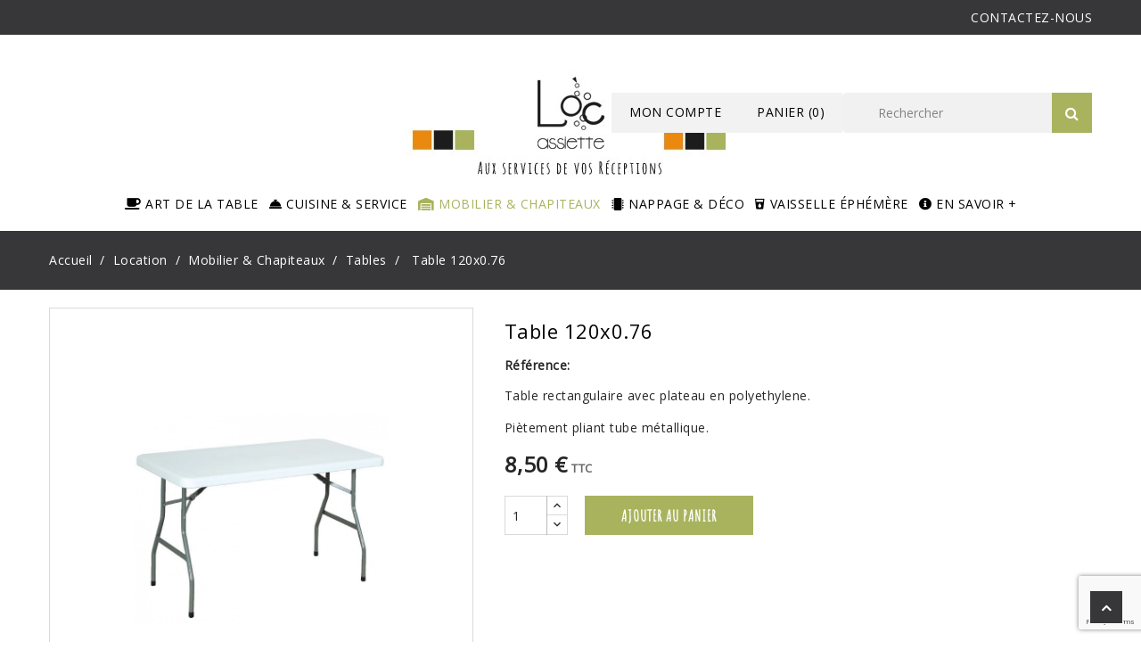

--- FILE ---
content_type: text/html; charset=utf-8
request_url: https://www.locassiette.com/produits/855-table-120x080.html
body_size: 14963
content:
<!doctype html>
<html lang="fr">

  <head>
    
      
<meta charset="utf-8">


<meta http-equiv="x-ua-compatible" content="ie=edge">



  <link rel="canonical" href="https://www.locassiette.com/produits/855-table-120x080.html">

  <title>Table 120x0.76</title>
  <meta name="description" content="Table rectangulaire avec plateau en polyethylene.
Piètement pliant tube métallique.">
  <meta name="keywords" content="">
        <link rel="canonical" href="https://www.locassiette.com/produits/855-table-120x080.html">
    
        



<meta name="viewport" content="width=device-width, initial-scale=1">



<link rel="icon" type="image/vnd.microsoft.icon" href="https://www.locassiette.com/img/favicon.ico?1681843358">
<link rel="shortcut icon" type="image/x-icon" href="https://www.locassiette.com/img/favicon.ico?1681843358">


<!-- Codezeel added -->
<link href="//fonts.googleapis.com/css?family=Roboto+Slab:300,400,700" rel="stylesheet">
<link href="https://fonts.googleapis.com/css?family=Lobster:400" rel="stylesheet">


    <link rel="stylesheet" href="https://www.locassiette.com/themes/_libraries/font-awesome/css/font-awesome.min.css" type="text/css" media="all">
  <link rel="stylesheet" href="https://www.locassiette.com/themes/RoyalFood/assets/css/theme.css" type="text/css" media="all">
  <link rel="stylesheet" href="https://www.locassiette.com/themes/RoyalFood/assets/css/font-awesome.css" type="text/css" media="all">
  <link rel="stylesheet" href="https://www.locassiette.com/modules/blockreassurance/views/dist/front.css" type="text/css" media="all">
  <link rel="stylesheet" href="https://www.locassiette.com/modules/ps_searchbar/ps_searchbar.css" type="text/css" media="all">
  <link rel="stylesheet" href="https://www.locassiette.com/modules/csoft_instagramfeeds/views/css/cs_instagram.css" type="text/css" media="all">
  <link rel="stylesheet" href="https://cdnjs.cloudflare.com/ajax/libs/material-design-iconic-font/2.2.0/css/material-design-iconic-font.min.css" type="text/css" media="all">
  <link rel="stylesheet" href="https://cdnjs.cloudflare.com/ajax/libs/font-awesome/5.9.0/css/all.min.css" type="text/css" media="all">
  <link rel="stylesheet" href="https://www.locassiette.com/modules/pm_advancedtopmenu/views/css/pm_advancedtopmenu_base.css" type="text/css" media="all">
  <link rel="stylesheet" href="https://www.locassiette.com/modules/pm_advancedtopmenu/views/css/pm_advancedtopmenu_product.css" type="text/css" media="all">
  <link rel="stylesheet" href="https://www.locassiette.com/modules/pm_advancedtopmenu/views/css/pm_advancedtopmenu_global-1.css" type="text/css" media="all">
  <link rel="stylesheet" href="https://www.locassiette.com/modules/pm_advancedtopmenu/views/css/pm_advancedtopmenu_advanced-1.css" type="text/css" media="all">
  <link rel="stylesheet" href="https://www.locassiette.com/modules/pm_advancedtopmenu/views/css/pm_advancedtopmenu-1.css" type="text/css" media="all">
  <link rel="stylesheet" href="https://www.locassiette.com/modules/megablock/css/megablock.css" type="text/css" media="all">
  <link rel="stylesheet" href="https://www.locassiette.com/js/jquery/ui/themes/base/minified/jquery-ui.min.css" type="text/css" media="all">
  <link rel="stylesheet" href="https://www.locassiette.com/js/jquery/ui/themes/base/minified/jquery.ui.theme.min.css" type="text/css" media="all">
  <link rel="stylesheet" href="https://www.locassiette.com/js/jquery/plugins/bxslider/jquery.bxslider.css" type="text/css" media="all">
  <link rel="stylesheet" href="https://www.locassiette.com/modules/cz_imageslider/views/css/flexslider.css" type="text/css" media="all">
  <link rel="stylesheet" href="https://www.locassiette.com/modules/ps_searchbarjqauto/views/css/jquery.auto-complete.css" type="text/css" media="all">
  <link rel="stylesheet" href="https://www.locassiette.com/themes/RoyalFood/assets/css/custom.css" type="text/css" media="all">




  

  <script type="text/javascript">
        var adtm_activeLink = {"id":127,"type":"category"};
        var adtm_isToggleMode = true;
        var adtm_menuHamburgerSelector = "#menu-icon, .menu-icon";
        var adtm_stickyOnMobile = false;
        var prestashop = {"cart":{"products":[],"totals":{"total":{"type":"total","label":"Total","amount":0,"value":"0,00\u00a0\u20ac"},"total_including_tax":{"type":"total","label":"Total TTC","amount":0,"value":"0,00\u00a0\u20ac"},"total_excluding_tax":{"type":"total","label":"Total HT :","amount":0,"value":"0,00\u00a0\u20ac"}},"subtotals":{"products":{"type":"products","label":"Sous-total","amount":0,"value":"0,00\u00a0\u20ac"},"discounts":null,"shipping":{"type":"shipping","label":"Livraison","amount":0,"value":""},"tax":null},"products_count":0,"summary_string":"0 articles","vouchers":{"allowed":0,"added":[]},"discounts":[],"minimalPurchase":0,"minimalPurchaseRequired":""},"currency":{"id":1,"name":"Euro","iso_code":"EUR","iso_code_num":"978","sign":"\u20ac"},"customer":{"lastname":null,"firstname":null,"email":null,"birthday":null,"newsletter":null,"newsletter_date_add":null,"optin":null,"website":null,"company":null,"siret":null,"ape":null,"is_logged":false,"gender":{"type":null,"name":null},"addresses":[]},"language":{"name":"Fran\u00e7ais (French)","iso_code":"fr","locale":"fr-FR","language_code":"fr","is_rtl":"0","date_format_lite":"d\/m\/Y","date_format_full":"d\/m\/Y H:i:s","id":1},"page":{"title":"","canonical":"https:\/\/www.locassiette.com\/produits\/855-table-120x080.html","meta":{"title":"Table 120x0.76","description":"Table rectangulaire\u00a0avec plateau en polyethylene.\nPi\u00e8tement pliant tube m\u00e9tallique.","keywords":"","robots":"index"},"page_name":"product","body_classes":{"lang-fr":true,"lang-rtl":false,"country-FR":true,"currency-EUR":true,"layout-full-width":true,"page-product":true,"tax-display-enabled":true,"product-id-855":true,"product-Table 120x0.76":true,"product-id-category-127":true,"product-id-manufacturer-0":true,"product-id-supplier-0":true,"product-available-for-order":true},"admin_notifications":[]},"shop":{"name":"Locassiette","logo":"https:\/\/www.locassiette.com\/img\/locassiette-logo-1603893160.jpg","stores_icon":"https:\/\/www.locassiette.com\/img\/logo_stores.png","favicon":"https:\/\/www.locassiette.com\/img\/favicon.ico"},"urls":{"base_url":"https:\/\/www.locassiette.com\/","current_url":"https:\/\/www.locassiette.com\/produits\/855-table-120x080.html","shop_domain_url":"https:\/\/www.locassiette.com","img_ps_url":"https:\/\/www.locassiette.com\/img\/","img_cat_url":"https:\/\/www.locassiette.com\/img\/c\/","img_lang_url":"https:\/\/www.locassiette.com\/img\/l\/","img_prod_url":"https:\/\/www.locassiette.com\/img\/p\/","img_manu_url":"https:\/\/www.locassiette.com\/img\/m\/","img_sup_url":"https:\/\/www.locassiette.com\/img\/su\/","img_ship_url":"https:\/\/www.locassiette.com\/img\/s\/","img_store_url":"https:\/\/www.locassiette.com\/img\/st\/","img_col_url":"https:\/\/www.locassiette.com\/img\/co\/","img_url":"https:\/\/www.locassiette.com\/themes\/RoyalFood\/assets\/img\/","css_url":"https:\/\/www.locassiette.com\/themes\/RoyalFood\/assets\/css\/","js_url":"https:\/\/www.locassiette.com\/themes\/RoyalFood\/assets\/js\/","pic_url":"https:\/\/www.locassiette.com\/upload\/","pages":{"address":"https:\/\/www.locassiette.com\/adresse","addresses":"https:\/\/www.locassiette.com\/adresses","authentication":"https:\/\/www.locassiette.com\/connexion","cart":"https:\/\/www.locassiette.com\/panier","category":"https:\/\/www.locassiette.com\/index.php?controller=category","cms":"https:\/\/www.locassiette.com\/index.php?controller=cms","contact":"https:\/\/www.locassiette.com\/nous-contacter","discount":"https:\/\/www.locassiette.com\/reduction","guest_tracking":"https:\/\/www.locassiette.com\/suivi-commande-invite","history":"https:\/\/www.locassiette.com\/historique-commandes","identity":"https:\/\/www.locassiette.com\/identite","index":"https:\/\/www.locassiette.com\/","my_account":"https:\/\/www.locassiette.com\/mon-compte","order_confirmation":"https:\/\/www.locassiette.com\/confirmation-commande","order_detail":"https:\/\/www.locassiette.com\/index.php?controller=order-detail","order_follow":"https:\/\/www.locassiette.com\/suivi-commande","order":"https:\/\/www.locassiette.com\/commande","order_return":"https:\/\/www.locassiette.com\/index.php?controller=order-return","order_slip":"https:\/\/www.locassiette.com\/avoirs","pagenotfound":"https:\/\/www.locassiette.com\/page-introuvable","password":"https:\/\/www.locassiette.com\/recuperation-mot-de-passe","pdf_invoice":"https:\/\/www.locassiette.com\/index.php?controller=pdf-invoice","pdf_order_return":"https:\/\/www.locassiette.com\/index.php?controller=pdf-order-return","pdf_order_slip":"https:\/\/www.locassiette.com\/index.php?controller=pdf-order-slip","prices_drop":"https:\/\/www.locassiette.com\/promotions","product":"https:\/\/www.locassiette.com\/index.php?controller=product","search":"https:\/\/www.locassiette.com\/recherche","sitemap":"https:\/\/www.locassiette.com\/plan du site","stores":"https:\/\/www.locassiette.com\/magasins","supplier":"https:\/\/www.locassiette.com\/fournisseur","register":"https:\/\/www.locassiette.com\/connexion?create_account=1","order_login":"https:\/\/www.locassiette.com\/commande?login=1"},"alternative_langs":[],"theme_assets":"\/themes\/RoyalFood\/assets\/","actions":{"logout":"https:\/\/www.locassiette.com\/?mylogout="},"no_picture_image":{"bySize":{"cart_default":{"url":"https:\/\/www.locassiette.com\/img\/p\/fr-default-cart_default.jpg","width":75,"height":75},"small_default":{"url":"https:\/\/www.locassiette.com\/img\/p\/fr-default-small_default.jpg","width":80,"height":80},"home_default":{"url":"https:\/\/www.locassiette.com\/img\/p\/fr-default-home_default.jpg","width":280,"height":280},"medium_default":{"url":"https:\/\/www.locassiette.com\/img\/p\/fr-default-medium_default.jpg","width":475,"height":475},"large_default":{"url":"https:\/\/www.locassiette.com\/img\/p\/fr-default-large_default.jpg","width":1000,"height":1000}},"small":{"url":"https:\/\/www.locassiette.com\/img\/p\/fr-default-cart_default.jpg","width":75,"height":75},"medium":{"url":"https:\/\/www.locassiette.com\/img\/p\/fr-default-home_default.jpg","width":280,"height":280},"large":{"url":"https:\/\/www.locassiette.com\/img\/p\/fr-default-large_default.jpg","width":1000,"height":1000},"legend":""}},"configuration":{"display_taxes_label":true,"display_prices_tax_incl":true,"is_catalog":false,"show_prices":true,"opt_in":{"partner":false},"quantity_discount":{"type":"discount","label":"Remise sur prix unitaire"},"voucher_enabled":0,"return_enabled":0},"field_required":[],"breadcrumb":{"links":[{"title":"Accueil","url":"https:\/\/www.locassiette.com\/"},{"title":"Location","url":"https:\/\/www.locassiette.com\/categories\/67-location-je-loue"},{"title":"Mobilier & Chapiteaux","url":"https:\/\/www.locassiette.com\/categories\/14-Location-Mobilier-Chapiteaux"},{"title":"Tables","url":"https:\/\/www.locassiette.com\/categories\/127-tables"},{"title":"Table 120x0.76","url":"https:\/\/www.locassiette.com\/produits\/855-table-120x080.html"}],"count":5},"link":{"protocol_link":"https:\/\/","protocol_content":"https:\/\/"},"time":1768916749,"static_token":"5d6f0d6fe0839ff4363b4d75b43e5ba4","token":"db087298960d7184e405e551e4bb8dfa","debug":false};
        var psemailsubscription_subscription = "https:\/\/www.locassiette.com\/module\/ps_emailsubscription\/subscription";
        var psr_icon_color = "#F19D76";
        var slider_width = "170";
      </script>



  <script async src="https://www.googletagmanager.com/gtag/js?id=UA-8373241-6"></script>
<script>
  window.dataLayer = window.dataLayer || [];
  function gtag(){dataLayer.push(arguments);}
  gtag('js', new Date());
  gtag(
    'config',
    'UA-8373241-6',
    {
      'debug_mode':false
                      }
  );
</script>

<script>
    var googlecaptchasitekey = "6LcsI5olAAAAABg0zXvKNIGSkKzEbt6hBbMGfM6T";
</script>




    
  <meta property="og:type" content="product">
  <meta property="og:url" content="https://www.locassiette.com/produits/855-table-120x080.html">
  <meta property="og:title" content="Table 120x0.76">
  <meta property="og:site_name" content="Locassiette">
  <meta property="og:description" content="Table rectangulaire avec plateau en polyethylene.
Piètement pliant tube métallique.">
  <meta property="og:image" content="https://www.locassiette.com/1600-large_default/table-120x080.jpg">
  <meta property="product:pretax_price:amount" content="7.083333">
  <meta property="product:pretax_price:currency" content="EUR">
  <meta property="product:price:amount" content="8.5">
  <meta property="product:price:currency" content="EUR">
  		<!-- Google tag (gtag.js) --><script async src="https://www.googletagmanager.com/gtag/js?id=G-6V4YF60YZ5"></script><script>  window.dataLayer = window.dataLayer || [];  function gtag(){dataLayer.push(arguments);}  gtag('js', new Date());  gtag('config', 'G-6V4YF60YZ5');</script>
  </head>

  <body id="product" class="lang-fr country-fr currency-eur layout-full-width page-product tax-display-enabled product-id-855 product-table-120x0-76 product-id-category-127 product-id-manufacturer-0 product-id-supplier-0 product-available-for-order">

    
    	
    

    <main id="page">
      
              

      <header id="header">
        
          
  <div class="header-banner">
    <!-- Module Megablocktext - Product tpl -->
<div id="megablocktext_banner_block_center" class="megablocktext_block">
	</div>
<!-- /Module  Megablock - Product tpl -->
  </div>



<nav class="header-nav">
	<div class="container">
        
					<div class="left-nav">
				
			</div>
			
			<div class="right-nav">
				<!--<div id="_desktop_contact_link">-->
  <div id="contact-link">
          <a href="https://www.locassiette.com/nous-contacter">CONTACTEZ-NOUS</a>
      </div>
<!--</div>-->

			</div>
				
		        
	</div>
</nav>



	<div class="header-top">
		<div class="container">
			<div class="header_logo">
				<a href="https://www.locassiette.com/">
				<img class="logo img-responsive" src="https://www.locassiette.com/img/locassiette-logo-1603893160.jpg" alt="Locassiette">
				</a>
			</div>
			<!-- Block search module TOP -->
<div id="search_widget" class="col-lg-4 col-md-5 col-sm-12 search-widget" data-search-controller-url="//www.locassiette.com/recherche">
	<span class="search_button"></span>
	<div class="search_toggle">
		<form method="get" action="//www.locassiette.com/recherche">
			<input type="hidden" name="controller" value="search">
			<input type="text" name="s" value="" placeholder="Rechercher">
			<button type="submit">
			</button>
		</form>
	</div>
</div>
<!-- /Block search module TOP -->
<div id="desktop_cart">
  <div class="blockcart cart-preview inactive" data-refresh-url="//www.locassiette.com/module/ps_shoppingcart/ajax">
    <div class="header blockcart-header dropdown js-dropdown">
		 
		<a class="shopping-cart" rel="nofollow" href="//www.locassiette.com/panier?action=show" >
			<span class="hidden-sm-down">Panier</span>
			<span class="cart-products-count">(0)</span>
		</a>
		 
		
	      </div>
  </div>
</div>
  <div class="user-info dropdown js-dropdown">
  	<span class="user-info-title expand-more _gray-darker" data-toggle="dropdown"><span class="account_text">MON COMPTE</span></span>
    <ul class="dropdown-menu">
	      <li>
	  <a
        class="dropdown-item"
		href="https://www.locassiette.com/mon-compte"
        title="Identifiez-vous"
        rel="nofollow"
      >
        <span>Connexion</span>
      </a>
	  </li>
          <li>
        
      </li>
      <li>
        
      </li>
	</ul>
  </div><!-- Module Megablocktext - Product tpl -->
<div id="megablocktext_top_block_center" class="megablocktext_block">
	</div>
<!-- /Module  Megablock - Product tpl -->
			
		</div>
		<!-- MODULE PM_AdvancedTopMenu || Presta-Module.com -->
<div id="_desktop_top_menu" class="adtm_menu_container container">
	<div id="adtm_menu" data-open-method="1" data-sticky="1" class="" data-active-id="127" data-active-type="category">
		<div id="adtm_menu_inner" class="clearfix advtm_open_on_hover">
			<ul id="menu">
								<li class="li-niveau1 advtm_menu_toggle">
					<a class="a-niveau1 adtm_toggle_menu_button"><span class="advtm_menu_span adtm_toggle_menu_button_text">Menu</span></a>
				</li>
																		
																																																								<li class="li-niveau1 advtm_menu_3 sub">
													<a href="https://www.locassiette.com/categories/12-Location-Art-de-la-Table" title="Art de la Table"  class=" a-niveau1"  data-type="category" data-id="12"><span class="advtm_menu_span advtm_menu_span_3"><i class="pmAtmIcon fas fa-coffee"></i>Art de la Table</span></a>																	<div class="adtm_sub">
																								<table style="width: 100%; background-color: #a9b35d;" border="0" cellspacing="10" cellpadding="10" align="center">
<tbody>
<tr>
<td style="text-align: center;" align="center"><strong><span style="font-size: 24pt; color: white; font-family: 'Amatic SC', cursive;">- LOCATION -</span></strong></td>
</tr>
</tbody>
</table>																					<table class="columnWrapTable">
							<tr>
																							
																<td class="adtm_column_wrap_td advtm_column_wrap_td_4">
									<div class="adtm_column_wrap advtm_column_wrap_4">
																			<div class="adtm_column_wrap_sizer">&nbsp;</div>
																																																												<div class="adtm_column adtm_column_108">
																																		<span class="column_wrap_title">
																									<a href="https://www.locassiette.com/categories/17-vaisselle" title="Vaisselle"  class=""  data-type="category" data-id="17">Vaisselle</a>																							</span>
																																															<ul class="adtm_elements adtm_elements_108">
																																																																			<li class="">
																															<a href="https://www.locassiette.com/categories/120-collection-bistrot" title="Collection Bistrot"  class=""  data-type="category" data-id="120">Collection Bistrot</a>																											</li>
																																																																																	<li class="">
																															<a href="https://www.locassiette.com/categories/150-collection-filet-or" title="Collection Filet Or"  class=""  data-type="category" data-id="150">Collection Filet Or</a>																											</li>
																																																																																	<li class="">
																															<a href="https://www.locassiette.com/categories/18-collection-elegance" title="Collection El&eacute;gance"  class=""  data-type="category" data-id="18">Collection El&eacute;gance</a>																											</li>
																																																																																	<li class="">
																															<a href="https://www.locassiette.com/categories/119-collection-elysee" title="Collection Elys&eacute;e"  class=""  data-type="category" data-id="119">Collection Elys&eacute;e</a>																											</li>
																																																																																	<li class="">
																															<a href="https://www.locassiette.com/categories/133-collection-romantique" title="Collection Romantique"  class=""  data-type="category" data-id="133">Collection Romantique</a>																											</li>
																																																																																	<li class="">
																															<a href="https://www.locassiette.com/categories/139-collection-illusion" title="Collection Illusion"  class=""  data-type="category" data-id="139">Collection Illusion</a>																											</li>
																																																																																	<li class="">
																															<a href="https://www.locassiette.com/categories/104-collection-julietta" title="Collection Julietta"  class=""  data-type="category" data-id="104">Collection Julietta</a>																											</li>
																																																																																	<li class="">
																															<a href="https://www.locassiette.com/categories/19-collection-kayan" title="Collection Kayan"  class=""  data-type="category" data-id="19">Collection Kayan</a>																											</li>
																																																																																	<li class="">
																															<a href="https://www.locassiette.com/categories/20-collection-gourmande" title="Collection Gourmande"  class=""  data-type="category" data-id="20">Collection Gourmande</a>																											</li>
																																																																																	<li class="">
																															<a href="https://www.locassiette.com/categories/135-collection-prestige" title="Collection Prestige"  class=""  data-type="category" data-id="135">Collection Prestige</a>																											</li>
																																																																																	<li class="">
																															<a href="https://www.locassiette.com/categories/134-collection-ardoise" title="Collection Ardoise"  class=""  data-type="category" data-id="134">Collection Ardoise</a>																											</li>
																																																																																	<li class="">
																															<a href="https://www.locassiette.com/categories/116-mise-en-bouche" title="Mise en bouche"  class=""  data-type="category" data-id="116">Mise en bouche</a>																											</li>
																																																																																	<li class="">
																															<a href="https://www.locassiette.com/categories/123-bols-coupelles-et-tasses" title="Bols - Coupelles et Tasses"  class=""  data-type="category" data-id="123">Bols - Coupelles et Tasses</a>																											</li>
																																						</ul>
																																	</div>
																																																																																	<div class="adtm_column adtm_column_51 advtm_hide_mobile">
																																		<span class="column_wrap_title">
																									<a href="/categories/17-vaisselle" title=""  class="" ><img src="//www.locassiette.com/modules/pm_advancedtopmenu/column_icons/51-fr.jpg" alt="" title="" width="250" height="166" class="adtm_menu_icon img-responsive img-fluid" /></a>																							</span>
																																																									</div>
																																																</div>
								</td>
																															
																<td class="adtm_column_wrap_td advtm_column_wrap_td_5">
									<div class="adtm_column_wrap advtm_column_wrap_5">
																			<div class="adtm_column_wrap_sizer">&nbsp;</div>
																																																												<div class="adtm_column adtm_column_78">
																																		<span class="column_wrap_title">
																									<a href="https://www.locassiette.com/categories/27-couverts" title="Couverts"  class=""  data-type="category" data-id="27">Couverts</a>																							</span>
																																															<ul class="adtm_elements adtm_elements_78">
																																																																			<li class="">
																															<a href="https://www.locassiette.com/categories/28-collection-ocean" title="Collection Oc&eacute;an"  class=""  data-type="category" data-id="28">Collection Oc&eacute;an</a>																											</li>
																																																																																	<li class="">
																															<a href="https://www.locassiette.com/categories/29-collection-cabana" title="Collection Cabana"  class=""  data-type="category" data-id="29">Collection Cabana</a>																											</li>
																																																																																	<li class="">
																															<a href="https://www.locassiette.com/categories/103-collection-austin-vintage" title="Collection Austin Vintage"  class=""  data-type="category" data-id="103">Collection Austin Vintage</a>																											</li>
																																																																																	<li class="">
																															<a href="https://www.locassiette.com/categories/30-collection-orenok" title="Collection Orenok"  class=""  data-type="category" data-id="30">Collection Orenok</a>																											</li>
																																																																																	<li class="">
																															<a href="https://www.locassiette.com/categories/31-collection-vieux-paris" title="Collection Vieux Paris"  class=""  data-type="category" data-id="31">Collection Vieux Paris</a>																											</li>
																																																																																	<li class="">
																															<a href="https://www.locassiette.com/categories/136-collection-austin-champagne" title="Collection Austin Champagne"  class=""  data-type="category" data-id="136">Collection Austin Champagne</a>																											</li>
																																																																																	<li class="">
																															<a href="https://www.locassiette.com/categories/137-collection-austin-cuivre" title="Collection Austin Cuivre"  class=""  data-type="category" data-id="137">Collection Austin Cuivre</a>																											</li>
																																																																																	<li class="">
																															<a href="https://www.locassiette.com/categories/138-collection-austin-noir-" title="Collection Austin Noir"  class=""  data-type="category" data-id="138">Collection Austin Noir</a>																											</li>
																																																																																	<li class="">
																															<a href="https://www.locassiette.com/categories/88-collection-lucca" title="Collection Lucca"  class=""  data-type="category" data-id="88">Collection Lucca</a>																											</li>
																																																																																	<li class="">
																															<a href="https://www.locassiette.com/categories/32-collection-9eme-art" title="Collection 9eme Art"  class=""  data-type="category" data-id="32">Collection 9eme Art</a>																											</li>
																																																																																	<li class="">
																															<a href="https://www.locassiette.com/categories/33-couverts-de-service" title="Couverts de service"  class=""  data-type="category" data-id="33">Couverts de service</a>																											</li>
																																						</ul>
																																	</div>
																																																																																	<div class="adtm_column adtm_column_80 advtm_hide_mobile">
																																		<span class="column_wrap_title">
																									<a href="/categories/27-couverts" title=""  class="" ><img src="//www.locassiette.com/modules/pm_advancedtopmenu/column_icons/80-fr.jpg" alt="" title="" width="250" height="166" class="adtm_menu_icon img-responsive img-fluid" /></a>																							</span>
																																																									</div>
																																																</div>
								</td>
																															
																<td class="adtm_column_wrap_td advtm_column_wrap_td_6">
									<div class="adtm_column_wrap advtm_column_wrap_6">
																			<div class="adtm_column_wrap_sizer">&nbsp;</div>
																																																												<div class="adtm_column adtm_column_107">
																																		<span class="column_wrap_title">
																									<a href="https://www.locassiette.com/categories/21-verrerie" title="Verrerie"  class=""  data-type="category" data-id="21">Verrerie</a>																							</span>
																																															<ul class="adtm_elements adtm_elements_107">
																																																																			<li class="">
																															<a href="https://www.locassiette.com/categories/22-collection-bistrot-verre" title="Collection Bistrot"  class=""  data-type="category" data-id="22">Collection Bistrot</a>																											</li>
																																																																																	<li class="">
																															<a href="https://www.locassiette.com/categories/23-collection-elegance-verre" title="Collection El&eacute;gance"  class=""  data-type="category" data-id="23">Collection El&eacute;gance</a>																											</li>
																																																																																	<li class="">
																															<a href="https://www.locassiette.com/categories/24-collection-reverie" title="Collection R&ecirc;verie"  class=""  data-type="category" data-id="24">Collection R&ecirc;verie</a>																											</li>
																																																																																	<li class="">
																															<a href="https://www.locassiette.com/categories/115-collection-cristal" title="Collection Cristal"  class=""  data-type="category" data-id="115">Collection Cristal</a>																											</li>
																																																																																	<li class="">
																															<a href="https://www.locassiette.com/categories/146-collection-charlestone" title="Collection Charlestone"  class=""  data-type="category" data-id="146">Collection Charlestone</a>																											</li>
																																																																																	<li class="">
																															<a href="https://www.locassiette.com/categories/121-collection-favorit" title="Collection Favorit"  class=""  data-type="category" data-id="121">Collection Favorit</a>																											</li>
																																																																																	<li class="">
																															<a href="https://www.locassiette.com/categories/145-collection-sublym" title="Collection Sublym"  class=""  data-type="category" data-id="145">Collection Sublym</a>																											</li>
																																																																																	<li class="">
																															<a href="https://www.locassiette.com/categories/140-collection-arpege" title="Collection Arp&egrave;ge"  class=""  data-type="category" data-id="140">Collection Arp&egrave;ge</a>																											</li>
																																																																																	<li class="">
																															<a href="https://www.locassiette.com/categories/148-collection-vintage" title="Collection Vintage"  class=""  data-type="category" data-id="148">Collection Vintage</a>																											</li>
																																																																																	<li class="">
																															<a href="https://www.locassiette.com/categories/122-verres-cocktail" title="Verres Cocktail"  class=""  data-type="category" data-id="122">Verres Cocktail</a>																											</li>
																																																																																	<li class="">
																															<a href="https://www.locassiette.com/categories/80-autre-verres" title="Autre verres"  class=""  data-type="category" data-id="80">Autre verres</a>																											</li>
																																																																																	<li class="">
																															<a href="https://www.locassiette.com/categories/144-carafe" title="Carafe"  class=""  data-type="category" data-id="144">Carafe</a>																											</li>
																																																																																	<li class="">
																															<a href="https://www.locassiette.com/categories/26-fontaine-a-champagne" title="Fontaine &agrave; Champagne"  class=""  data-type="category" data-id="26">Fontaine &agrave; Champagne</a>																											</li>
																																																																																	<li class="">
																															<a href="https://www.locassiette.com/categories/25-vases" title="Vases"  class=""  data-type="category" data-id="25">Vases</a>																											</li>
																																						</ul>
																																	</div>
																																																																																	<div class="adtm_column adtm_column_98">
																																		<span class="column_wrap_title">
																									<a href="https://www.locassiette.com/categories/116-mise-en-bouche" title="Mise en bouche"  class=""  data-type="category" data-id="116">Mise en bouche</a>																							</span>
																																															<ul class="adtm_elements adtm_elements_98">
																																																																			<li class=" advtm_hide_mobile">
																															<a href="./116-mise-en-bouche" title=""  class="" ><img src="//www.locassiette.com/modules/pm_advancedtopmenu/element_icons/164-fr.png" alt="" title="" width="240" height="159" class="adtm_menu_icon img-responsive img-fluid" /></a>																											</li>
																																						</ul>
																																	</div>
																																																</div>
								</td>
																															
																<td class="adtm_column_wrap_td advtm_column_wrap_td_20">
									<div class="adtm_column_wrap advtm_column_wrap_20">
																			<div class="adtm_column_wrap_sizer">&nbsp;</div>
																																																												<div class="adtm_column adtm_column_14">
																																		<span class="column_wrap_title">
																									<a href="https://www.locassiette.com/categories/34-accessoires-de-table" title="Accessoires de Table"  class=""  data-type="category" data-id="34">Accessoires de Table</a>																							</span>
																																																									</div>
																																																																																	<div class="adtm_column adtm_column_83 advtm_hide_mobile">
																																		<span class="column_wrap_title">
																									<a href="/categories/34-accessoires-de-table" title=""  class="" ><img src="//www.locassiette.com/modules/pm_advancedtopmenu/column_icons/83-fr.jpg" alt="" title="" width="250" height="166" class="adtm_menu_icon img-responsive img-fluid" /></a>																							</span>
																																																									</div>
																																																																																	<div class="adtm_column adtm_column_15">
																																		<span class="column_wrap_title">
																									<a href="https://www.locassiette.com/categories/35-nappe-serviette" title="Nappe &amp; Serviette"  class=""  data-type="category" data-id="35">Nappe &amp; Serviette</a>																							</span>
																																															<ul class="adtm_elements adtm_elements_15">
																																																																			<li class=" advtm_hide_mobile">
																															<a href="/categories/35-nappe-serviette" title=""  class="" ><img src="//www.locassiette.com/modules/pm_advancedtopmenu/element_icons/67-fr.jpg" alt="" title="" width="250" height="166" class="adtm_menu_icon img-responsive img-fluid" /></a>																											</li>
																																						</ul>
																																	</div>
																																																</div>
								</td>
																						</tr>
						</table>
																								<table style="width: 100%; background-color: #a9b35d;" border="0" cellspacing="5" cellpadding="0" align="center">
<tbody>
<tr>
<td style="text-align: center;" align="center"><strong><span style="font-size: 12pt; color: #ffffff;">Choisissez votre vaisselle en location.</span></strong></td>
</tr>
</tbody>
</table>																				</div>
										</li>
																			
																																																								<li class="li-niveau1 advtm_menu_4 sub">
													<a href="https://www.locassiette.com/categories/13-Location-Cuisine-Service" title="Cuisine &amp; Service"  class=" a-niveau1"  data-type="category" data-id="13"><span class="advtm_menu_span advtm_menu_span_4"><i class="pmAtmIcon fas fa-concierge-bell"></i>Cuisine &amp; Service</span></a>																	<div class="adtm_sub">
																								<table style="width: 100%; background-color: #a9b35d;" border="0" cellspacing="10" cellpadding="10" align="center">
<tbody>
<tr>
<td style="text-align: center;" align="center"><strong><span style="font-size: 24pt; color: white; font-family: 'Amatic SC', cursive;">- LOCATION -</span></strong></td>
</tr>
</tbody>
</table>																					<table class="columnWrapTable">
							<tr>
																							
																<td class="adtm_column_wrap_td advtm_column_wrap_td_7">
									<div class="adtm_column_wrap advtm_column_wrap_7">
																			<div class="adtm_column_wrap_sizer">&nbsp;</div>
																																																												<div class="adtm_column adtm_column_16">
																																		<span class="column_wrap_title">
																									<a href="https://www.locassiette.com/categories/36-buffet-service" title="Buffet &amp; Service"  class=""  data-type="category" data-id="36">Buffet &amp; Service</a>																							</span>
																																																									</div>
																																																																																	<div class="adtm_column adtm_column_53 advtm_hide_mobile">
																																		<span class="column_wrap_title">
																									<a href="./36-buffet-service" title=""  class="" ><img src="//www.locassiette.com/modules/pm_advancedtopmenu/column_icons/53-fr.jpg" alt="" title="" width="250" height="85" class="adtm_menu_icon img-responsive img-fluid" /></a>																							</span>
																																																									</div>
																																																																																	<div class="adtm_column adtm_column_97">
																																		<span class="column_wrap_title">
																									<a href="https://www.locassiette.com/categories/131-saladier-plat-de-service" title="Saladier &amp; Plat de service"  class=""  data-type="category" data-id="131">Saladier &amp; Plat de service</a>																							</span>
																																															<ul class="adtm_elements adtm_elements_97">
																																																																			<li class=" advtm_hide_mobile">
																															<a href="#" title=""  class="adtm_unclickable" ><img src="//www.locassiette.com/modules/pm_advancedtopmenu/element_icons/175-fr.jpg" alt="saladier" title="saladier" width="183" height="62" class="adtm_menu_icon img-responsive img-fluid" /></a>																											</li>
																																						</ul>
																																	</div>
																																																																																	<div class="adtm_column adtm_column_19">
																																		<span class="column_wrap_title">
																									<a href="https://www.locassiette.com/categories/39-marmites-plats" title="Marmites &amp; Plats"  class=""  data-type="category" data-id="39">Marmites &amp; Plats</a>																							</span>
																																															<ul class="adtm_elements adtm_elements_19">
																																																																			<li class=" advtm_hide_mobile">
																															<a href="/categories/39-marmites-plats" title=""  class="" ><img src="//www.locassiette.com/modules/pm_advancedtopmenu/element_icons/116-fr.jpg" alt="" title="" width="183" height="62" class="adtm_menu_icon img-responsive img-fluid" /></a>																											</li>
																																						</ul>
																																	</div>
																																																</div>
								</td>
																															
																<td class="adtm_column_wrap_td advtm_column_wrap_td_8">
									<div class="adtm_column_wrap advtm_column_wrap_8">
																			<div class="adtm_column_wrap_sizer">&nbsp;</div>
																																																												<div class="adtm_column adtm_column_17">
																																		<span class="column_wrap_title">
																									<a href="https://www.locassiette.com/categories/37-cuisson" title="Cuisson"  class=""  data-type="category" data-id="37">Cuisson</a>																							</span>
																																																									</div>
																																																																																	<div class="adtm_column adtm_column_84 advtm_hide_mobile">
																																		<span class="column_wrap_title">
																									<a href="/categories/37-cuisson" title=""  class="" ><img src="//www.locassiette.com/modules/pm_advancedtopmenu/column_icons/84-fr.jpg" alt="" title="" width="250" height="85" class="adtm_menu_icon img-responsive img-fluid" /></a>																							</span>
																																																									</div>
																																																																																	<div class="adtm_column adtm_column_18">
																																		<span class="column_wrap_title">
																									<a href="https://www.locassiette.com/categories/38-maintien-au-chaud" title="Maintien au chaud"  class=""  data-type="category" data-id="38">Maintien au chaud</a>																							</span>
																																																									</div>
																																																																																	<div class="adtm_column adtm_column_85 advtm_hide_mobile">
																																		<span class="column_wrap_title">
																									<a href="/categories/38-maintien-au-chaud" title=""  class="" ><img src="//www.locassiette.com/modules/pm_advancedtopmenu/column_icons/85-fr.jpg" alt="" title="" width="250" height="85" class="adtm_menu_icon img-responsive img-fluid" /></a>																							</span>
																																																									</div>
																																																																																	<div class="adtm_column adtm_column_21">
																																		<span class="column_wrap_title">
																									<a href="https://www.locassiette.com/categories/41-boisson-chaude" title="Boisson chaude"  class=""  data-type="category" data-id="41">Boisson chaude</a>																							</span>
																																																									</div>
																																																																																	<div class="adtm_column adtm_column_86 advtm_hide_mobile">
																																		<span class="column_wrap_title">
																									<a href="/categories/41-boisson-chaude" title=""  class="" ><img src="//www.locassiette.com/modules/pm_advancedtopmenu/column_icons/86-fr.jpg" alt="" title="" width="183" height="80" class="adtm_menu_icon img-responsive img-fluid" /></a>																							</span>
																																																									</div>
																																																</div>
								</td>
																															
																<td class="adtm_column_wrap_td advtm_column_wrap_td_9">
									<div class="adtm_column_wrap advtm_column_wrap_9">
																			<div class="adtm_column_wrap_sizer">&nbsp;</div>
																																																												<div class="adtm_column adtm_column_22">
																																		<span class="column_wrap_title">
																									<a href="https://www.locassiette.com/categories/42-froid" title="Froid"  class=""  data-type="category" data-id="42">Froid</a>																							</span>
																																																									</div>
																																																																																	<div class="adtm_column adtm_column_54 advtm_hide_mobile">
																																		<span class="column_wrap_title">
																									<a href="/categories/42-froid" title=""  class="" ><img src="//www.locassiette.com/modules/pm_advancedtopmenu/column_icons/54-fr.jpg" alt="" title="" width="250" height="85" class="adtm_menu_icon img-responsive img-fluid" /></a>																							</span>
																																																									</div>
																																																																																	<div class="adtm_column adtm_column_24">
																																		<span class="column_wrap_title">
																									<a href="https://www.locassiette.com/categories/79-preparation" title="Pr&eacute;paration"  class=""  data-type="category" data-id="79">Pr&eacute;paration</a>																							</span>
																																																									</div>
																																																																																	<div class="adtm_column adtm_column_87 advtm_hide_mobile">
																																		<span class="column_wrap_title">
																									<a href="/categories/79-preparation" title=""  class="" ><img src="//www.locassiette.com/modules/pm_advancedtopmenu/column_icons/87-fr.jpg" alt="" title="" width="250" height="85" class="adtm_menu_icon img-responsive img-fluid" /></a>																							</span>
																																																									</div>
																																																																																	<div class="adtm_column adtm_column_20">
																																		<span class="column_wrap_title">
																									<a href="https://www.locassiette.com/categories/40-paella" title="Paella"  class=""  data-type="category" data-id="40">Paella</a>																							</span>
																																															<ul class="adtm_elements adtm_elements_20">
																																																																			<li class=" advtm_hide_mobile">
																															<a href="/categories/40-paella" title=""  class="" ><img src="//www.locassiette.com/modules/pm_advancedtopmenu/element_icons/113-fr.jpg" alt="" title="" width="250" height="85" class="adtm_menu_icon img-responsive img-fluid" /></a>																											</li>
																																						</ul>
																																	</div>
																																																</div>
								</td>
																															
																<td class="adtm_column_wrap_td advtm_column_wrap_td_21">
									<div class="adtm_column_wrap advtm_column_wrap_21">
																			<div class="adtm_column_wrap_sizer">&nbsp;</div>
																																																												<div class="adtm_column adtm_column_23">
																																		<span class="column_wrap_title">
																									<a href="https://www.locassiette.com/categories/43-fete-foraine" title="F&ecirc;te Foraine"  class=""  data-type="category" data-id="43">F&ecirc;te Foraine</a>																							</span>
																																															<ul class="adtm_elements adtm_elements_23">
																																																																			<li class=" advtm_hide_mobile">
																															<a href="#" title=""  class="adtm_unclickable" ><img src="//www.locassiette.com/modules/pm_advancedtopmenu/element_icons/177-fr.jpg" alt="" title="" width="240" height="159" class="adtm_menu_icon img-responsive img-fluid" /></a>																											</li>
																																						</ul>
																																	</div>
																																																																																	<div class="adtm_column adtm_column_96">
																																		<span class="column_wrap_title">
																									<a href="https://www.locassiette.com/categories/132-animation-buffet" title="Animation buffet"  class=""  data-type="category" data-id="132">Animation buffet</a>																							</span>
																																																									</div>
																																																																																	<div class="adtm_column adtm_column_88 advtm_hide_mobile">
																																		<span class="column_wrap_title">
																									<a href="/categories/43-fete-foraine" title=""  class="" ><img src="//www.locassiette.com/modules/pm_advancedtopmenu/column_icons/88-fr.jpg" alt="" title="" width="250" height="166" class="adtm_menu_icon img-responsive img-fluid" /></a>																							</span>
																																																									</div>
																																																</div>
								</td>
																						</tr>
						</table>
																								<table style="width: 100%; background-color: #a9b35d;" border="0" cellspacing="5" cellpadding="0" align="center">
<tbody>
<tr>
<td style="text-align: center;" align="center"><strong><span style="font-size: 12pt; color: white;">Tout le nécessaire pour la préparation de vos repas et buffets.</span></strong></td>
</tr>
</tbody>
</table>																				</div>
										</li>
																			
																																																								<li class="li-niveau1 advtm_menu_7 sub">
													<a href="https://www.locassiette.com/categories/14-Location-Mobilier-Chapiteaux" title="Mobilier &amp; Chapiteaux"  class=" a-niveau1"  data-type="category" data-id="14"><span class="advtm_menu_span advtm_menu_span_7"><i class="pmAtmIcon fas fa-warehouse"></i>Mobilier &amp; Chapiteaux</span></a>																	<div class="adtm_sub">
																								<table style="width: 100%; background-color: #a9b35d;" border="0" cellspacing="10" cellpadding="10" align="center">
<tbody>
<tr>
<td style="text-align: center;" align="center"><strong><span style="font-size: 24pt; color: white; font-family: 'Amatic SC', cursive;">- LOCATION -</span></strong></td>
</tr>
</tbody>
</table>																					<table class="columnWrapTable">
							<tr>
																							
																<td class="adtm_column_wrap_td advtm_column_wrap_td_29">
									<div class="adtm_column_wrap advtm_column_wrap_29">
																			<div class="adtm_column_wrap_sizer">&nbsp;</div>
																																																												<div class="adtm_column adtm_column_89">
																																		<span class="column_wrap_title">
																									<a href="https://www.locassiette.com/categories/127-tables" title="Tables"  class=""  data-type="category" data-id="127">Tables</a>																							</span>
																																																									</div>
																																																																																	<div class="adtm_column adtm_column_90">
																																		<span class="column_wrap_title">
																									<a href="https://www.locassiette.com/categories/128-chaises-tabourets" title="Chaises &amp; Tabourets"  class=""  data-type="category" data-id="128">Chaises &amp; Tabourets</a>																							</span>
																																																									</div>
																																																																																	<div class="adtm_column adtm_column_91">
																																		<span class="column_wrap_title">
																									<a href="https://www.locassiette.com/categories/129-mange-debout" title="Mange Debout"  class=""  data-type="category" data-id="129">Mange Debout</a>																							</span>
																																															<ul class="adtm_elements adtm_elements_91">
																																																																			<li class=" advtm_hide_mobile">
																															<a href="#" title=""  class="adtm_unclickable" ><img src="//www.locassiette.com/modules/pm_advancedtopmenu/element_icons/176-fr.jpg" alt="" title="" width="200" height="100" class="adtm_menu_icon img-responsive img-fluid" /></a>																											</li>
																																						</ul>
																																	</div>
																																																</div>
								</td>
																															
																<td class="adtm_column_wrap_td advtm_column_wrap_td_30">
									<div class="adtm_column_wrap advtm_column_wrap_30">
																			<div class="adtm_column_wrap_sizer">&nbsp;</div>
																																																												<div class="adtm_column adtm_column_92">
																																		<span class="column_wrap_title">
																									<a href="https://www.locassiette.com/categories/46-chapiteaux-tente" title="Chapiteaux &amp; Tente"  class=""  data-type="category" data-id="46">Chapiteaux &amp; Tente</a>																							</span>
																																																									</div>
																																																																																	<div class="adtm_column adtm_column_93">
																																		<span class="column_wrap_title">
																									<a href="https://www.locassiette.com/categories/44-ambiance" title="Ambiance"  class=""  data-type="category" data-id="44">Ambiance</a>																							</span>
																																																									</div>
																																																																																	<div class="adtm_column adtm_column_94">
																																		<span class="column_wrap_title">
																									<a href="https://www.locassiette.com/categories/45-chauffage" title="Chauffage"  class=""  data-type="category" data-id="45">Chauffage</a>																							</span>
																																																									</div>
																																																																																	<div class="adtm_column adtm_column_95">
																																		<span class="column_wrap_title">
																									<a href="https://www.locassiette.com/categories/130-eclairage" title="Eclairage"  class=""  data-type="category" data-id="130">Eclairage</a>																							</span>
																																																									</div>
																																																</div>
								</td>
																															
																<td class="adtm_column_wrap_td advtm_column_wrap_td_31">
									<div class="adtm_column_wrap advtm_column_wrap_31">
																			<div class="adtm_column_wrap_sizer">&nbsp;</div>
																																																												<div class="adtm_column adtm_column_104 advtm_hide_mobile">
																																		<span class="column_wrap_title">
																									<a href="#" title=""  class="adtm_unclickable" ><img src="//www.locassiette.com/modules/pm_advancedtopmenu/column_icons/104-fr.jpg" alt="" title="" width="250" height="200" class="adtm_menu_icon img-responsive img-fluid" /></a>																							</span>
																																																									</div>
																																																</div>
								</td>
																						</tr>
						</table>
																								<table style="width: 100%; background-color: #a9b35d;" border="0" cellspacing="5" cellpadding="0" align="center">
<tbody>
<tr>
<td style="text-align: center;" align="center"><strong><span style="font-size: 12pt; color: #ffffff;">Tout le nécessaire en mobilier et ambiance. </span></strong></td>
</tr>
</tbody>
</table>																				</div>
										</li>
																			
																																																								<li class="li-niveau1 advtm_menu_5 sub">
													<a href="https://www.locassiette.com/categories/15-vente-nappage-decoration" title="Nappage &amp; D&eacute;co"  class=" a-niveau1"  data-type="category" data-id="15"><span class="advtm_menu_span advtm_menu_span_5"><i class="pmAtmIcon fas fa-microchip"></i>Nappage &amp; D&eacute;co</span></a>																	<div class="adtm_sub">
																								<table style="width: 100%; background-color: #ed8300;" border="0" cellspacing="10" cellpadding="10" align="center">
<tbody>
<tr>
<td style="text-align: center;" align="center"><strong><span style="font-size: 24pt; color: #f4f3f3; font-family: 'Amatic SC', cursive;">- VENTE -</span></strong></td>
</tr>
</tbody>
</table>																					<table class="columnWrapTable">
							<tr>
																							
																<td class="adtm_column_wrap_td advtm_column_wrap_td_32">
									<div class="adtm_column_wrap advtm_column_wrap_32">
																			<div class="adtm_column_wrap_sizer">&nbsp;</div>
																																																												<div class="adtm_column adtm_column_100">
																																		<span class="column_wrap_title">
																									<a href="https://www.locassiette.com/categories/48-nappes" title="Nappes"  class=""  data-type="category" data-id="48">Nappes</a>																							</span>
																																																									</div>
																																																																																	<div class="adtm_column adtm_column_101">
																																		<span class="column_wrap_title">
																									<a href="https://www.locassiette.com/categories/49-chemin-de-table" title="Chemin de table"  class=""  data-type="category" data-id="49">Chemin de table</a>																							</span>
																																																									</div>
																																																																																	<div class="adtm_column adtm_column_102">
																																		<span class="column_wrap_title">
																									<a href="https://www.locassiette.com/categories/47-serviettes" title="Serviettes"  class=""  data-type="category" data-id="47">Serviettes</a>																							</span>
																																																									</div>
																																																																																	<div class="adtm_column adtm_column_103">
																																		<span class="column_wrap_title">
																									<a href="https://www.locassiette.com/categories/50-rubans" title="Rubans"  class=""  data-type="category" data-id="50">Rubans</a>																							</span>
																																																									</div>
																																																</div>
								</td>
																															
																<td class="adtm_column_wrap_td advtm_column_wrap_td_33">
									<div class="adtm_column_wrap advtm_column_wrap_33">
																			<div class="adtm_column_wrap_sizer">&nbsp;</div>
																																																												<div class="adtm_column adtm_column_105 advtm_hide_mobile">
																																		<span class="column_wrap_title">
																									<a href="#" title=""  class="adtm_unclickable" ><img src="//www.locassiette.com/modules/pm_advancedtopmenu/column_icons/105-fr.jpg" alt="" title="" width="400" height="250" class="adtm_menu_icon img-responsive img-fluid" /></a>																							</span>
																																																									</div>
																																																</div>
								</td>
																						</tr>
						</table>
																								<table style="width: 100%; background-color: #ed8300;" border="0" cellspacing="5" cellpadding="0" align="center">
<tbody>
<tr>
<td style="text-align: center;" align="center"><strong><span style="font-size: 12pt; color: #ffffff;">Un grand choix de Décoration à la vente</span></strong></td>
</tr>
</tbody>
</table>																				</div>
										</li>
																			
																																																								<li class="li-niveau1 advtm_menu_6 sub">
													<a href="https://www.locassiette.com/categories/16-vente-vaisselle-ephemere" title="Vaisselle &Eacute;ph&eacute;m&egrave;re"  class=" a-niveau1"  data-type="category" data-id="16"><span class="advtm_menu_span advtm_menu_span_6"><i class="pmAtmIcon zmdi zmdi-drink"></i>Vaisselle &Eacute;ph&eacute;m&egrave;re</span></a>																	<div class="adtm_sub">
																								<table style="width: 100%; background-color: #ed8300;" border="0" cellspacing="10" cellpadding="10" align="center">
<tbody>
<tr>
<td style="text-align: center;" align="center"><strong><span style="font-size: 24pt; color: white; font-family: 'Amatic SC', cursive;">- VENTE -</span></strong></td>
</tr>
</tbody>
</table>																					<table class="columnWrapTable">
							<tr>
																							
																<td class="adtm_column_wrap_td advtm_column_wrap_td_13">
									<div class="adtm_column_wrap advtm_column_wrap_13">
																			<div class="adtm_column_wrap_sizer">&nbsp;</div>
																																																												<div class="adtm_column adtm_column_36">
																																		<span class="column_wrap_title">
																									<a href="https://www.locassiette.com/categories/54-assiettes-coupelles-bols" title="Assiettes - Coupelles - Bols"  class=""  data-type="category" data-id="54">Assiettes - Coupelles - Bols</a>																							</span>
																																																									</div>
																																																																																	<div class="adtm_column adtm_column_37">
																																		<span class="column_wrap_title">
																									<a href="https://www.locassiette.com/categories/55-gobelets-tasses" title="Gobelets &amp; Tasses"  class=""  data-type="category" data-id="55">Gobelets &amp; Tasses</a>																							</span>
																																																									</div>
																																																																																	<div class="adtm_column adtm_column_38">
																																		<span class="column_wrap_title">
																									<a href="https://www.locassiette.com/categories/56-couverts-ephemeres" title="Couverts &eacute;ph&eacute;m&egrave;res"  class=""  data-type="category" data-id="56">Couverts &eacute;ph&eacute;m&egrave;res</a>																							</span>
																																																									</div>
																																																																																	<div class="adtm_column adtm_column_40">
																																		<span class="column_wrap_title">
																									<a href="https://www.locassiette.com/categories/70-pics-brochettes" title="Pics &amp; Brochettes"  class=""  data-type="category" data-id="70">Pics &amp; Brochettes</a>																							</span>
																																																									</div>
																																																																																	<div class="adtm_column adtm_column_42">
																																		<span class="column_wrap_title">
																									<a href="https://www.locassiette.com/categories/93-pailles" title="Pailles"  class=""  data-type="category" data-id="93">Pailles</a>																							</span>
																																																									</div>
																																																																																	<div class="adtm_column adtm_column_41">
																																		<span class="column_wrap_title">
																									<a href="https://www.locassiette.com/categories/69-plats-saladiers" title="Plats &amp; Saladiers"  class=""  data-type="category" data-id="69">Plats &amp; Saladiers</a>																							</span>
																																																									</div>
																																																																																	<div class="adtm_column adtm_column_43">
																																		<span class="column_wrap_title">
																									<a href="https://www.locassiette.com/categories/71-divers" title="Divers"  class=""  data-type="category" data-id="71">Divers</a>																							</span>
																																																									</div>
																																																																																	<div class="adtm_column adtm_column_39">
																																		<span class="column_wrap_title">
																									<a href="https://www.locassiette.com/categories/60-mise-en-bouche" title="Mise en bouche"  class=""  data-type="category" data-id="60">Mise en bouche</a>																							</span>
																																															<ul class="adtm_elements adtm_elements_39">
																																																																			<li class="">
																															<a href="#" title=""  class="adtm_unclickable" ></a>																											</li>
																																						</ul>
																																	</div>
																																																</div>
								</td>
																															
																<td class="adtm_column_wrap_td advtm_column_wrap_td_14">
									<div class="adtm_column_wrap advtm_column_wrap_14">
																			<div class="adtm_column_wrap_sizer">&nbsp;</div>
																																																												<div class="adtm_column adtm_column_106">
																																		<span class="column_wrap_title">
																									<a href="#" title=""  class="adtm_unclickable" ><img src="//www.locassiette.com/modules/pm_advancedtopmenu/column_icons/106-fr.jpg" alt="" title="" width="250" height="250" class="adtm_menu_icon img-responsive img-fluid" /></a>																							</span>
																																																									</div>
																																																</div>
								</td>
																															
																<td class="adtm_column_wrap_td advtm_column_wrap_td_35">
									<div class="adtm_column_wrap advtm_column_wrap_35">
																			<div class="adtm_column_wrap_sizer">&nbsp;</div>
																											</div>
								</td>
																						</tr>
						</table>
																								<table style="width: 100%; background-color: #ed8300;" border="0" cellspacing="5" cellpadding="0" align="center">
<tbody>
<tr>
<td style="text-align: center;" align="center"><strong><span style="font-size: 12pt; color: #ffffff;">Un très large choix de vaisselle jetable à la vente. </span></strong></td>
</tr>
</tbody>
</table>																				</div>
										</li>
																			
																																																								<li class="li-niveau1 advtm_menu_8 sub">
													<a href="#" title="En savoir +"  class="adtm_unclickable a-niveau1"  data-type="cms-category" data-id="2"><span class="advtm_menu_span advtm_menu_span_8"><i class="pmAtmIcon fas fa-info-circle"></i>En savoir +</span></a>																	<div class="adtm_sub">
																								<table style="width: 100%; background-color: #373639;" border="0" cellspacing="10" cellpadding="10" align="center">
<tbody>
<tr>
<td style="text-align: center;" align="center"><strong><span style="font-size: 24pt; font-family: 'Amatic SC', cursive; color: #ffffff;">- Toutes les Informations Pratiques -</span></strong></td>
</tr>
</tbody>
</table>																					<table class="columnWrapTable">
							<tr>
																							
																<td class="adtm_column_wrap_td advtm_column_wrap_td_23">
									<div class="adtm_column_wrap advtm_column_wrap_23">
																			<div class="adtm_column_wrap_sizer">&nbsp;</div>
																																																												<div class="adtm_column adtm_column_59">
																																		<span class="column_wrap_title">
																									<a href="https://www.locassiette.com/content/1-livraison" title="Livraison"  class=""  data-type="cms" data-id="1"><i class="pmAtmIcon zmdi zmdi-truck"></i>Livraison</a>																							</span>
																																																									</div>
																																																																																	<div class="adtm_column adtm_column_61">
																																		<span class="column_wrap_title">
																									<a href="https://www.locassiette.com/content/7-comment-ca-fonctionne" title="Comment ca marche?"  class=""  data-type="cms" data-id="7"><i class="pmAtmIcon fas fa-info-circle"></i>Comment ca marche?</a>																							</span>
																																																									</div>
																																																																																	<div class="adtm_column adtm_column_62">
																																		<span class="column_wrap_title">
																									<a href="https://www.locassiette.com/content/11-lavage" title="Lavage"  class=""  data-type="cms" data-id="11"><i class="pmAtmIcon fas fa-shower"></i>Lavage</a>																							</span>
																																																									</div>
																																																																																	<div class="adtm_column adtm_column_63">
																																		<span class="column_wrap_title">
																									<a href="https://www.locassiette.com/content/14-foire-aux-questions-location" title="Foire Aux Questions - Location"  class=""  data-type="cms" data-id="14"><i class="pmAtmIcon zmdi zmdi-help"></i>Foire Aux Questions - Location</a>																							</span>
																																																									</div>
																																																																																	<div class="adtm_column adtm_column_69 advtm_hide_mobile">
																																		<span class="column_wrap_title">
																									<a href="#" title=""  class="adtm_unclickable" ><img src="//www.locassiette.com/modules/pm_advancedtopmenu/column_icons/69-fr.jpg" alt="" title="" width="200" height="90" class="adtm_menu_icon img-responsive img-fluid" /></a>																							</span>
																																																									</div>
																																																</div>
								</td>
																															
																<td class="adtm_column_wrap_td advtm_column_wrap_td_24">
									<div class="adtm_column_wrap advtm_column_wrap_24">
																			<div class="adtm_column_wrap_sizer">&nbsp;</div>
																																																												<div class="adtm_column adtm_column_64">
																																		<span class="column_wrap_title">
																									<a href="https://www.locassiette.com/magasins" title="La boutique"  class=""  data-type="custom" data-id="stores"><i class="pmAtmIcon fas fa-store-alt"></i>La boutique</a>																							</span>
																																																									</div>
																																																																																	<div class="adtm_column adtm_column_65">
																																		<span class="column_wrap_title">
																									<a href="https://www.locassiette.com/content/3-conditions-generales-location" title="Conditions g&eacute;n&eacute;rales de Location"  class=""  data-type="cms" data-id="3">Conditions g&eacute;n&eacute;rales de Location</a>																							</span>
																																																									</div>
																																																																																	<div class="adtm_column adtm_column_66">
																																		<span class="column_wrap_title">
																									<a href="https://www.locassiette.com/nous-contacter" title="Contactez-nous"  class=""  data-type="custom" data-id="contact"><i class="pmAtmIcon fab fa-rocketchat"></i>Contactez-nous</a>																							</span>
																																																									</div>
																																																																																	<div class="adtm_column adtm_column_68 advtm_hide_mobile">
																																		<span class="column_wrap_title">
																									<a href="#" title=""  class="adtm_unclickable" ><img src="//www.locassiette.com/modules/pm_advancedtopmenu/column_icons/68-fr.jpg" alt="" title="" width="200" height="112" class="adtm_menu_icon img-responsive img-fluid" /></a>																							</span>
																																																									</div>
																																																</div>
								</td>
																															
																<td class="adtm_column_wrap_td advtm_column_wrap_td_25">
									<div class="adtm_column_wrap advtm_column_wrap_25">
																			<div class="adtm_column_wrap_sizer">&nbsp;</div>
																																																												<div class="adtm_column adtm_column_58">
																																		<span class="column_wrap_title">
																									<a href="https://www.locassiette.com/content/12-allege-ta-planete" title="All&egrave;ge ta plan&egrave;te"  class=""  data-type="cms" data-id="12"><i class="pmAtmIcon zmdi zmdi-toys"></i>All&egrave;ge ta plan&egrave;te</a>																							</span>
																																															<ul class="adtm_elements adtm_elements_58">
																																																																			<li class=" advtm_hide_mobile">
																															<a href="./content/12-allege-ta-planete" title=""  class="" ><img src="//www.locassiette.com/modules/pm_advancedtopmenu/element_icons/69-fr.png" alt="" title="" width="200" height="200" class="adtm_menu_icon img-responsive img-fluid" /></a>																											</li>
																																						</ul>
																																	</div>
																																																</div>
								</td>
																						</tr>
						</table>
																								<table style="width: 100%; background-color: #373639;" border="0" cellspacing="5" cellpadding="0" align="center">
<tbody>
<tr>
<td style="text-align: center;" align="center"><strong><span style="font-size: 12pt; color: #ffffff;">On vous dit tout sur nous et notre concept. </span></strong></td>
</tr>
</tbody>
</table>																				</div>
										</li>
												</ul>
		</div>
	</div>
</div>
<!-- /MODULE PM_AdvancedTopMenu || Presta-Module.com -->

	</div>	

        
      </header>

      
        
<aside id="notifications">
  <div class="container">
    
    
    
      </div>
</aside>
      
      
	  
		<nav data-depth="5" class="breadcrumb">
   <div class="container">
  <ol itemscope itemtype="http://schema.org/BreadcrumbList">
    
          
      <li itemprop="itemListElement" itemscope itemtype="http://schema.org/ListItem">
        <a itemprop="item" href="https://www.locassiette.com/">
          <span itemprop="name">Accueil</span>
        </a>
        <meta itemprop="position" content="1">
      </li>
      
          
      <li itemprop="itemListElement" itemscope itemtype="http://schema.org/ListItem">
        <a itemprop="item" href="https://www.locassiette.com/categories/67-location-je-loue">
          <span itemprop="name">Location</span>
        </a>
        <meta itemprop="position" content="2">
      </li>
      
          
      <li itemprop="itemListElement" itemscope itemtype="http://schema.org/ListItem">
        <a itemprop="item" href="https://www.locassiette.com/categories/14-Location-Mobilier-Chapiteaux">
          <span itemprop="name">Mobilier &amp; Chapiteaux</span>
        </a>
        <meta itemprop="position" content="3">
      </li>
      
          
      <li itemprop="itemListElement" itemscope itemtype="http://schema.org/ListItem">
        <a itemprop="item" href="https://www.locassiette.com/categories/127-tables">
          <span itemprop="name">Tables</span>
        </a>
        <meta itemprop="position" content="4">
      </li>
      
          
      <li itemprop="itemListElement" itemscope itemtype="http://schema.org/ListItem">
        <a itemprop="item" href="https://www.locassiette.com/produits/855-table-120x080.html">
          <span itemprop="name">Table 120x0.76</span>
        </a>
        <meta itemprop="position" content="5">
      </li>
      
        
  </ol>
  </div>
</nav>
	  
			
	  <section id="wrapper">
	
        		<div class="container">		  
          <div id="columns_inner">
		  

          
  <div id="content-wrapper">
    
    

  <section id="main" itemscope itemtype="https://schema.org/Product">
    <meta itemprop="url" content="https://www.locassiette.com/produits/855-table-120x080.html">

    <div class="row">
      <div class="pp-left-column col-xs-12 col-sm-5 col-md-5">
        
          <section class="page-content" id="content">
            <div class="product-leftside">
			
              
                <ul class="product-flags">
                                  </ul>
              

              
                <div class="images-container">
  
    <div class="product-cover">
      <a href='https://www.locassiette.com/1600-large_default/table-120x080.jpg'>
	  <img class="js-qv-product-cover" src="https://www.locassiette.com/1600-large_default/table-120x080.jpg" alt="Table 120x0.80" title="Table 120x0.80" style="width:100%;" itemprop="image">
      </a>
	  <div class="layer hidden-sm-down" data-toggle="modal" data-target="#product-modal">
        <i class="fa fa-arrows-alt zoom-in"></i>
      </div>
    </div>
  

  
	 <!-- Define Number of product for SLIDER -->
		
	<div class="js-qv-mask mask additional_grid">		
					<ul class="product_list grid row gridcount">
			
		         <li class="thumb-container product_item col-xs-12 col-sm-6 col-md-4 col-lg-3">
            <img
              class="thumb js-thumb  selected "
              data-image-medium-src="https://www.locassiette.com/1600-medium_default/table-120x080.jpg"
              data-image-large-src="https://www.locassiette.com/1600-large_default/table-120x080.jpg"
              src="https://www.locassiette.com/1600-home_default/table-120x080.jpg"
              alt="Table 120x0.80"
              title="Table 120x0.80"
              width="95"
              itemprop="image"
            >
          </li>
              </ul>
	  
	  	  
    </div>
  
</div>

              
            
			</div>
          </section>
        
        </div>
        <div class="pp-right-column col-xs-12  col-sm-7 col-md-7">
          
            
              <h1 class="h1 productpage_title" itemprop="name">Table 120x0.76</h1>
            
          
		  
		  <!-- Codezeel added -->
		  
			
		 
		  
		  
		  				  <div class="product-reference">
				<label class="label">Référence: </label>
				<span itemprop="sku"></span>
			  </div>
					  
		  
		  
			  		   

          <div class="product-information">
            
              <div id="product-description-short-855" itemprop="description"><p><span>Table rectangulaire avec plateau en polyethylene.</span></p>
<p><span>Piètement pliant tube métallique.</span></p></div>
            

            
            <div class="product-actions">
              
                <form action="https://www.locassiette.com/panier" method="post" id="add-to-cart-or-refresh">
                  <input type="hidden" name="token" value="5d6f0d6fe0839ff4363b4d75b43e5ba4">
                  <input type="hidden" name="id_product" value="855" id="product_page_product_id">
                  <input type="hidden" name="id_customization" value="0" id="product_customization_id">

                  
                    <div class="product-variants">
  </div>
                  

                  
                                      

                  
                    <section class="product-discounts">
  </section>
                  
				  
				  
				  
					  <div class="product-prices">
    
          

    
      <div
        class="product-price h5 "
        itemprop="offers"
        itemscope
        itemtype="https://schema.org/Offer"
      >
        <link itemprop="availability" href="https://schema.org/PreOrder"/>
        <meta itemprop="priceCurrency" content="EUR">

        <div class="current-price">
          <span itemprop="price" content="8.5">8,50 €</span>

                  </div>

        
                  
      </div>
    

    
          

    
          

    
          

    

    <div class="tax-shipping-delivery-label">
              TTC
            
      
                        </div>
  </div>
				  
				  
                  
                    <div class="product-add-to-cart">
     <!-- <span class="control-label">Quantité</span>-->
    
      <div class="product-quantity">
        <div class="qty">
          <input
            type="text"
            name="qty"
            id="quantity_wanted"
            value="1"
            class="input-group"
            min="1"
            aria-label="Quantité"
          >
        </div>
        <div class="add">
          <button class="btn btn-primary add-to-cart" data-button-action="add-to-cart" type="submit" >
            Ajouter au panier
          </button>
        </div>

        
        
        
      </div>
      <div class="clearfix"></div>
    

    
      <p class="product-minimal-quantity">
              </p>
    
  </div>
                  

                  

                  
                    <input class="product-refresh ps-hidden-by-js" name="refresh" type="submit" value="Rafraîchir">
                  
                </form>
              

            </div>

            <div class="blockreassurance_product">
        <div class="clearfix"></div>
</div>

        </div>
      </div>
    </div>
	
	
	<section class="product-tabcontent">	
		<div class="tabs">
              <ul class="nav nav-tabs">
                                <li class="nav-item">
                  <a class="nav-link active" data-toggle="tab" href="#product-details">Détails du produit</a>
                </li>
                                              </ul>

              <div class="tab-content" id="tab-content">
               <div class="tab-pane fade in" id="description">
                 
                   <div class="product-description"></div>
                 
               </div>

               
                 <div class="tab-pane fade in active" id="product-details" data-product="{&quot;id&quot;:855,&quot;attributes&quot;:[],&quot;show_price&quot;:true,&quot;weight_unit&quot;:&quot;kg&quot;,&quot;url&quot;:&quot;https:\/\/www.locassiette.com\/produits\/855-table-120x080.html&quot;,&quot;canonical_url&quot;:&quot;https:\/\/www.locassiette.com\/produits\/855-table-120x080.html&quot;,&quot;add_to_cart_url&quot;:&quot;https:\/\/www.locassiette.com\/panier?add=1&amp;id_product=855&amp;id_product_attribute=0&quot;,&quot;condition&quot;:false,&quot;delivery_information&quot;:&quot;&quot;,&quot;embedded_attributes&quot;:{&quot;id_shop_default&quot;:&quot;1&quot;,&quot;id_manufacturer&quot;:&quot;0&quot;,&quot;id_supplier&quot;:&quot;0&quot;,&quot;reference&quot;:&quot;&quot;,&quot;is_virtual&quot;:&quot;0&quot;,&quot;delivery_in_stock&quot;:&quot;&quot;,&quot;delivery_out_stock&quot;:&quot;&quot;,&quot;id_category_default&quot;:&quot;127&quot;,&quot;on_sale&quot;:&quot;0&quot;,&quot;online_only&quot;:&quot;0&quot;,&quot;ecotax&quot;:0,&quot;minimal_quantity&quot;:&quot;1&quot;,&quot;low_stock_threshold&quot;:null,&quot;low_stock_alert&quot;:&quot;0&quot;,&quot;price&quot;:&quot;8,50\u00a0\u20ac&quot;,&quot;unity&quot;:&quot;&quot;,&quot;unit_price_ratio&quot;:&quot;0.000000&quot;,&quot;additional_shipping_cost&quot;:&quot;0.000000&quot;,&quot;customizable&quot;:&quot;0&quot;,&quot;text_fields&quot;:&quot;0&quot;,&quot;uploadable_files&quot;:&quot;0&quot;,&quot;redirect_type&quot;:&quot;404&quot;,&quot;id_type_redirected&quot;:&quot;0&quot;,&quot;available_for_order&quot;:&quot;1&quot;,&quot;available_date&quot;:&quot;0000-00-00&quot;,&quot;show_condition&quot;:&quot;0&quot;,&quot;condition&quot;:&quot;new&quot;,&quot;show_price&quot;:&quot;1&quot;,&quot;indexed&quot;:&quot;1&quot;,&quot;visibility&quot;:&quot;both&quot;,&quot;cache_default_attribute&quot;:&quot;0&quot;,&quot;advanced_stock_management&quot;:&quot;0&quot;,&quot;date_add&quot;:&quot;2016-04-29 15:22:46&quot;,&quot;date_upd&quot;:&quot;2024-12-31 10:45:29&quot;,&quot;pack_stock_type&quot;:&quot;0&quot;,&quot;meta_description&quot;:&quot;&quot;,&quot;meta_keywords&quot;:&quot;&quot;,&quot;meta_title&quot;:&quot;&quot;,&quot;link_rewrite&quot;:&quot;table-120x080&quot;,&quot;name&quot;:&quot;Table 120x0.76&quot;,&quot;description&quot;:&quot;&quot;,&quot;description_short&quot;:&quot;&lt;p&gt;&lt;span&gt;Table rectangulaire\u00a0avec plateau en polyethylene.&lt;\/span&gt;&lt;\/p&gt;\n&lt;p&gt;&lt;span&gt;Pi\u00e8tement pliant tube m\u00e9tallique.&lt;\/span&gt;&lt;\/p&gt;&quot;,&quot;available_now&quot;:&quot;&quot;,&quot;available_later&quot;:&quot;&quot;,&quot;id&quot;:855,&quot;id_product&quot;:855,&quot;out_of_stock&quot;:0,&quot;new&quot;:0,&quot;id_product_attribute&quot;:&quot;0&quot;,&quot;quantity_wanted&quot;:1,&quot;extraContent&quot;:[],&quot;allow_oosp&quot;:true,&quot;category&quot;:&quot;tables&quot;,&quot;category_name&quot;:&quot;Tables&quot;,&quot;link&quot;:&quot;https:\/\/www.locassiette.com\/produits\/855-table-120x080.html&quot;,&quot;attribute_price&quot;:0,&quot;price_tax_exc&quot;:7.083333,&quot;price_without_reduction&quot;:8.5,&quot;reduction&quot;:0,&quot;specific_prices&quot;:[],&quot;quantity&quot;:-126,&quot;quantity_all_versions&quot;:-126,&quot;id_image&quot;:&quot;fr-default&quot;,&quot;features&quot;:[{&quot;name&quot;:&quot;Capacit\u00e9&quot;,&quot;value&quot;:&quot;4 personnes&quot;,&quot;id_feature&quot;:&quot;20&quot;,&quot;position&quot;:&quot;2&quot;},{&quot;name&quot;:&quot;Longueur&quot;,&quot;value&quot;:&quot;1,20 m&quot;,&quot;id_feature&quot;:&quot;7&quot;,&quot;position&quot;:&quot;4&quot;},{&quot;name&quot;:&quot;Largeur&quot;,&quot;value&quot;:&quot;80 cm&quot;,&quot;id_feature&quot;:&quot;6&quot;,&quot;position&quot;:&quot;5&quot;},{&quot;name&quot;:&quot;Hauteur&quot;,&quot;value&quot;:&quot;75 cm&quot;,&quot;id_feature&quot;:&quot;5&quot;,&quot;position&quot;:&quot;6&quot;},{&quot;name&quot;:&quot;Poids&quot;,&quot;value&quot;:&quot;9.8 kg&quot;,&quot;id_feature&quot;:&quot;8&quot;,&quot;position&quot;:&quot;7&quot;}],&quot;attachments&quot;:[],&quot;virtual&quot;:0,&quot;pack&quot;:0,&quot;packItems&quot;:[],&quot;nopackprice&quot;:0,&quot;customization_required&quot;:false,&quot;rate&quot;:20,&quot;tax_name&quot;:&quot;TVA FR 20%&quot;,&quot;ecotax_rate&quot;:0,&quot;unit_price&quot;:&quot;&quot;,&quot;customizations&quot;:{&quot;fields&quot;:[]},&quot;id_customization&quot;:0,&quot;is_customizable&quot;:false,&quot;show_quantities&quot;:false,&quot;quantity_label&quot;:&quot;Produit&quot;,&quot;quantity_discounts&quot;:[],&quot;customer_group_discount&quot;:0,&quot;images&quot;:[{&quot;bySize&quot;:{&quot;cart_default&quot;:{&quot;url&quot;:&quot;https:\/\/www.locassiette.com\/1600-cart_default\/table-120x080.jpg&quot;,&quot;width&quot;:75,&quot;height&quot;:75},&quot;small_default&quot;:{&quot;url&quot;:&quot;https:\/\/www.locassiette.com\/1600-small_default\/table-120x080.jpg&quot;,&quot;width&quot;:80,&quot;height&quot;:80},&quot;home_default&quot;:{&quot;url&quot;:&quot;https:\/\/www.locassiette.com\/1600-home_default\/table-120x080.jpg&quot;,&quot;width&quot;:280,&quot;height&quot;:280},&quot;medium_default&quot;:{&quot;url&quot;:&quot;https:\/\/www.locassiette.com\/1600-medium_default\/table-120x080.jpg&quot;,&quot;width&quot;:475,&quot;height&quot;:475},&quot;large_default&quot;:{&quot;url&quot;:&quot;https:\/\/www.locassiette.com\/1600-large_default\/table-120x080.jpg&quot;,&quot;width&quot;:1000,&quot;height&quot;:1000}},&quot;small&quot;:{&quot;url&quot;:&quot;https:\/\/www.locassiette.com\/1600-cart_default\/table-120x080.jpg&quot;,&quot;width&quot;:75,&quot;height&quot;:75},&quot;medium&quot;:{&quot;url&quot;:&quot;https:\/\/www.locassiette.com\/1600-home_default\/table-120x080.jpg&quot;,&quot;width&quot;:280,&quot;height&quot;:280},&quot;large&quot;:{&quot;url&quot;:&quot;https:\/\/www.locassiette.com\/1600-large_default\/table-120x080.jpg&quot;,&quot;width&quot;:1000,&quot;height&quot;:1000},&quot;legend&quot;:&quot;Table 120x0.80&quot;,&quot;id_image&quot;:&quot;1600&quot;,&quot;cover&quot;:&quot;1&quot;,&quot;position&quot;:&quot;1&quot;,&quot;associatedVariants&quot;:[]}],&quot;cover&quot;:{&quot;bySize&quot;:{&quot;cart_default&quot;:{&quot;url&quot;:&quot;https:\/\/www.locassiette.com\/1600-cart_default\/table-120x080.jpg&quot;,&quot;width&quot;:75,&quot;height&quot;:75},&quot;small_default&quot;:{&quot;url&quot;:&quot;https:\/\/www.locassiette.com\/1600-small_default\/table-120x080.jpg&quot;,&quot;width&quot;:80,&quot;height&quot;:80},&quot;home_default&quot;:{&quot;url&quot;:&quot;https:\/\/www.locassiette.com\/1600-home_default\/table-120x080.jpg&quot;,&quot;width&quot;:280,&quot;height&quot;:280},&quot;medium_default&quot;:{&quot;url&quot;:&quot;https:\/\/www.locassiette.com\/1600-medium_default\/table-120x080.jpg&quot;,&quot;width&quot;:475,&quot;height&quot;:475},&quot;large_default&quot;:{&quot;url&quot;:&quot;https:\/\/www.locassiette.com\/1600-large_default\/table-120x080.jpg&quot;,&quot;width&quot;:1000,&quot;height&quot;:1000}},&quot;small&quot;:{&quot;url&quot;:&quot;https:\/\/www.locassiette.com\/1600-cart_default\/table-120x080.jpg&quot;,&quot;width&quot;:75,&quot;height&quot;:75},&quot;medium&quot;:{&quot;url&quot;:&quot;https:\/\/www.locassiette.com\/1600-home_default\/table-120x080.jpg&quot;,&quot;width&quot;:280,&quot;height&quot;:280},&quot;large&quot;:{&quot;url&quot;:&quot;https:\/\/www.locassiette.com\/1600-large_default\/table-120x080.jpg&quot;,&quot;width&quot;:1000,&quot;height&quot;:1000},&quot;legend&quot;:&quot;Table 120x0.80&quot;,&quot;id_image&quot;:&quot;1600&quot;,&quot;cover&quot;:&quot;1&quot;,&quot;position&quot;:&quot;1&quot;,&quot;associatedVariants&quot;:[]},&quot;has_discount&quot;:false,&quot;discount_type&quot;:null,&quot;discount_percentage&quot;:null,&quot;discount_percentage_absolute&quot;:null,&quot;discount_amount&quot;:null,&quot;discount_amount_to_display&quot;:null,&quot;price_amount&quot;:8.5,&quot;unit_price_full&quot;:&quot;&quot;,&quot;show_availability&quot;:false,&quot;availability_message&quot;:null,&quot;availability_date&quot;:null,&quot;availability&quot;:null},&quot;file_size_formatted&quot;:null,&quot;attachments&quot;:[],&quot;quantity_discounts&quot;:[],&quot;reference_to_display&quot;:null,&quot;grouped_features&quot;:{&quot;Capacit\u00e9&quot;:{&quot;name&quot;:&quot;Capacit\u00e9&quot;,&quot;value&quot;:&quot;4 personnes&quot;,&quot;id_feature&quot;:&quot;20&quot;,&quot;position&quot;:&quot;2&quot;},&quot;Longueur&quot;:{&quot;name&quot;:&quot;Longueur&quot;,&quot;value&quot;:&quot;1,20 m&quot;,&quot;id_feature&quot;:&quot;7&quot;,&quot;position&quot;:&quot;4&quot;},&quot;Largeur&quot;:{&quot;name&quot;:&quot;Largeur&quot;,&quot;value&quot;:&quot;80 cm&quot;,&quot;id_feature&quot;:&quot;6&quot;,&quot;position&quot;:&quot;5&quot;},&quot;Hauteur&quot;:{&quot;name&quot;:&quot;Hauteur&quot;,&quot;value&quot;:&quot;75 cm&quot;,&quot;id_feature&quot;:&quot;5&quot;,&quot;position&quot;:&quot;6&quot;},&quot;Poids&quot;:{&quot;name&quot;:&quot;Poids&quot;,&quot;value&quot;:&quot;9.8 kg&quot;,&quot;id_feature&quot;:&quot;8&quot;,&quot;position&quot;:&quot;7&quot;}},&quot;seo_availability&quot;:&quot;https:\/\/schema.org\/PreOrder&quot;,&quot;labels&quot;:{&quot;tax_short&quot;:&quot;TTC&quot;,&quot;tax_long&quot;:&quot;TTC&quot;},&quot;ecotax&quot;:{&quot;value&quot;:&quot;0,00\u00a0\u20ac&quot;,&quot;amount&quot;:0,&quot;rate&quot;:0},&quot;flags&quot;:[],&quot;main_variants&quot;:[],&quot;specific_references&quot;:null,&quot;id_shop_default&quot;:&quot;1&quot;,&quot;id_manufacturer&quot;:&quot;0&quot;,&quot;id_supplier&quot;:&quot;0&quot;,&quot;reference&quot;:&quot;&quot;,&quot;supplier_reference&quot;:&quot;&quot;,&quot;location&quot;:&quot;&quot;,&quot;width&quot;:&quot;0.000000&quot;,&quot;height&quot;:&quot;0.000000&quot;,&quot;depth&quot;:&quot;0.000000&quot;,&quot;weight&quot;:&quot;0.000000&quot;,&quot;quantity_discount&quot;:&quot;0&quot;,&quot;ean13&quot;:&quot;&quot;,&quot;isbn&quot;:&quot;&quot;,&quot;upc&quot;:&quot;&quot;,&quot;mpn&quot;:&quot;&quot;,&quot;cache_is_pack&quot;:&quot;0&quot;,&quot;cache_has_attachments&quot;:&quot;0&quot;,&quot;is_virtual&quot;:&quot;0&quot;,&quot;state&quot;:&quot;1&quot;,&quot;additional_delivery_times&quot;:&quot;1&quot;,&quot;delivery_in_stock&quot;:&quot;&quot;,&quot;delivery_out_stock&quot;:&quot;&quot;,&quot;product_type&quot;:&quot;standard&quot;,&quot;id_category_default&quot;:&quot;127&quot;,&quot;id_tax_rules_group&quot;:&quot;1&quot;,&quot;on_sale&quot;:&quot;0&quot;,&quot;online_only&quot;:&quot;0&quot;,&quot;minimal_quantity&quot;:&quot;1&quot;,&quot;low_stock_threshold&quot;:null,&quot;low_stock_alert&quot;:&quot;0&quot;,&quot;price&quot;:&quot;8,50\u00a0\u20ac&quot;,&quot;wholesale_price&quot;:&quot;0.000000&quot;,&quot;unity&quot;:&quot;&quot;,&quot;unit_price_ratio&quot;:&quot;0.000000&quot;,&quot;additional_shipping_cost&quot;:&quot;0.000000&quot;,&quot;customizable&quot;:&quot;0&quot;,&quot;text_fields&quot;:&quot;0&quot;,&quot;uploadable_files&quot;:&quot;0&quot;,&quot;redirect_type&quot;:&quot;404&quot;,&quot;id_type_redirected&quot;:&quot;0&quot;,&quot;available_for_order&quot;:&quot;1&quot;,&quot;available_date&quot;:&quot;0000-00-00&quot;,&quot;show_condition&quot;:&quot;0&quot;,&quot;indexed&quot;:&quot;1&quot;,&quot;visibility&quot;:&quot;both&quot;,&quot;cache_default_attribute&quot;:&quot;0&quot;,&quot;advanced_stock_management&quot;:&quot;0&quot;,&quot;date_add&quot;:&quot;2016-04-29 15:22:46&quot;,&quot;date_upd&quot;:&quot;2024-12-31 10:45:29&quot;,&quot;pack_stock_type&quot;:&quot;0&quot;,&quot;meta_description&quot;:&quot;&quot;,&quot;meta_keywords&quot;:&quot;&quot;,&quot;meta_title&quot;:&quot;&quot;,&quot;link_rewrite&quot;:&quot;table-120x080&quot;,&quot;name&quot;:&quot;Table 120x0.76&quot;,&quot;description&quot;:&quot;&quot;,&quot;description_short&quot;:&quot;&lt;p&gt;&lt;span&gt;Table rectangulaire\u00a0avec plateau en polyethylene.&lt;\/span&gt;&lt;\/p&gt;\n&lt;p&gt;&lt;span&gt;Pi\u00e8tement pliant tube m\u00e9tallique.&lt;\/span&gt;&lt;\/p&gt;&quot;,&quot;available_now&quot;:&quot;&quot;,&quot;available_later&quot;:&quot;&quot;,&quot;ecotax_tax_inc&quot;:&quot;0,00\u00a0\u20ac&quot;,&quot;id_product&quot;:855,&quot;out_of_stock&quot;:0,&quot;new&quot;:0,&quot;id_product_attribute&quot;:&quot;0&quot;,&quot;quantity_wanted&quot;:1,&quot;extraContent&quot;:[],&quot;allow_oosp&quot;:true,&quot;cover_image_id&quot;:&quot;1600&quot;,&quot;category&quot;:&quot;tables&quot;,&quot;category_name&quot;:&quot;Tables&quot;,&quot;link&quot;:&quot;https:\/\/www.locassiette.com\/produits\/855-table-120x080.html&quot;,&quot;attribute_price&quot;:0,&quot;price_tax_exc&quot;:7.083333,&quot;price_without_reduction&quot;:8.5,&quot;price_without_reduction_without_tax&quot;:7.083333,&quot;reduction&quot;:0,&quot;reduction_without_tax&quot;:0,&quot;specific_prices&quot;:[],&quot;quantity&quot;:-126,&quot;quantity_all_versions&quot;:-126,&quot;id_image&quot;:&quot;fr-default&quot;,&quot;features&quot;:[{&quot;name&quot;:&quot;Capacit\u00e9&quot;,&quot;value&quot;:&quot;4 personnes&quot;,&quot;id_feature&quot;:&quot;20&quot;,&quot;position&quot;:&quot;2&quot;},{&quot;name&quot;:&quot;Longueur&quot;,&quot;value&quot;:&quot;1,20 m&quot;,&quot;id_feature&quot;:&quot;7&quot;,&quot;position&quot;:&quot;4&quot;},{&quot;name&quot;:&quot;Largeur&quot;,&quot;value&quot;:&quot;80 cm&quot;,&quot;id_feature&quot;:&quot;6&quot;,&quot;position&quot;:&quot;5&quot;},{&quot;name&quot;:&quot;Hauteur&quot;,&quot;value&quot;:&quot;75 cm&quot;,&quot;id_feature&quot;:&quot;5&quot;,&quot;position&quot;:&quot;6&quot;},{&quot;name&quot;:&quot;Poids&quot;,&quot;value&quot;:&quot;9.8 kg&quot;,&quot;id_feature&quot;:&quot;8&quot;,&quot;position&quot;:&quot;7&quot;}],&quot;virtual&quot;:0,&quot;pack&quot;:0,&quot;packItems&quot;:[],&quot;nopackprice&quot;:0,&quot;customization_required&quot;:false,&quot;rate&quot;:20,&quot;tax_name&quot;:&quot;TVA FR 20%&quot;,&quot;ecotax_rate&quot;:0,&quot;unit_price&quot;:&quot;&quot;,&quot;customizations&quot;:{&quot;fields&quot;:[]},&quot;id_customization&quot;:0,&quot;is_customizable&quot;:false,&quot;show_quantities&quot;:false,&quot;quantity_label&quot;:&quot;Produit&quot;,&quot;customer_group_discount&quot;:0,&quot;title&quot;:&quot;Table 120x0.76&quot;,&quot;rounded_display_price&quot;:8.5,&quot;images&quot;:[{&quot;bySize&quot;:{&quot;cart_default&quot;:{&quot;url&quot;:&quot;https:\/\/www.locassiette.com\/1600-cart_default\/table-120x080.jpg&quot;,&quot;width&quot;:75,&quot;height&quot;:75},&quot;small_default&quot;:{&quot;url&quot;:&quot;https:\/\/www.locassiette.com\/1600-small_default\/table-120x080.jpg&quot;,&quot;width&quot;:80,&quot;height&quot;:80},&quot;home_default&quot;:{&quot;url&quot;:&quot;https:\/\/www.locassiette.com\/1600-home_default\/table-120x080.jpg&quot;,&quot;width&quot;:280,&quot;height&quot;:280},&quot;medium_default&quot;:{&quot;url&quot;:&quot;https:\/\/www.locassiette.com\/1600-medium_default\/table-120x080.jpg&quot;,&quot;width&quot;:475,&quot;height&quot;:475},&quot;large_default&quot;:{&quot;url&quot;:&quot;https:\/\/www.locassiette.com\/1600-large_default\/table-120x080.jpg&quot;,&quot;width&quot;:1000,&quot;height&quot;:1000}},&quot;small&quot;:{&quot;url&quot;:&quot;https:\/\/www.locassiette.com\/1600-cart_default\/table-120x080.jpg&quot;,&quot;width&quot;:75,&quot;height&quot;:75},&quot;medium&quot;:{&quot;url&quot;:&quot;https:\/\/www.locassiette.com\/1600-home_default\/table-120x080.jpg&quot;,&quot;width&quot;:280,&quot;height&quot;:280},&quot;large&quot;:{&quot;url&quot;:&quot;https:\/\/www.locassiette.com\/1600-large_default\/table-120x080.jpg&quot;,&quot;width&quot;:1000,&quot;height&quot;:1000},&quot;legend&quot;:&quot;Table 120x0.80&quot;,&quot;id_image&quot;:&quot;1600&quot;,&quot;cover&quot;:&quot;1&quot;,&quot;position&quot;:&quot;1&quot;,&quot;associatedVariants&quot;:[]}],&quot;default_image&quot;:{&quot;bySize&quot;:{&quot;cart_default&quot;:{&quot;url&quot;:&quot;https:\/\/www.locassiette.com\/1600-cart_default\/table-120x080.jpg&quot;,&quot;width&quot;:75,&quot;height&quot;:75},&quot;small_default&quot;:{&quot;url&quot;:&quot;https:\/\/www.locassiette.com\/1600-small_default\/table-120x080.jpg&quot;,&quot;width&quot;:80,&quot;height&quot;:80},&quot;home_default&quot;:{&quot;url&quot;:&quot;https:\/\/www.locassiette.com\/1600-home_default\/table-120x080.jpg&quot;,&quot;width&quot;:280,&quot;height&quot;:280},&quot;medium_default&quot;:{&quot;url&quot;:&quot;https:\/\/www.locassiette.com\/1600-medium_default\/table-120x080.jpg&quot;,&quot;width&quot;:475,&quot;height&quot;:475},&quot;large_default&quot;:{&quot;url&quot;:&quot;https:\/\/www.locassiette.com\/1600-large_default\/table-120x080.jpg&quot;,&quot;width&quot;:1000,&quot;height&quot;:1000}},&quot;small&quot;:{&quot;url&quot;:&quot;https:\/\/www.locassiette.com\/1600-cart_default\/table-120x080.jpg&quot;,&quot;width&quot;:75,&quot;height&quot;:75},&quot;medium&quot;:{&quot;url&quot;:&quot;https:\/\/www.locassiette.com\/1600-home_default\/table-120x080.jpg&quot;,&quot;width&quot;:280,&quot;height&quot;:280},&quot;large&quot;:{&quot;url&quot;:&quot;https:\/\/www.locassiette.com\/1600-large_default\/table-120x080.jpg&quot;,&quot;width&quot;:1000,&quot;height&quot;:1000},&quot;legend&quot;:&quot;Table 120x0.80&quot;,&quot;id_image&quot;:&quot;1600&quot;,&quot;cover&quot;:&quot;1&quot;,&quot;position&quot;:&quot;1&quot;,&quot;associatedVariants&quot;:[]},&quot;cover&quot;:{&quot;bySize&quot;:{&quot;cart_default&quot;:{&quot;url&quot;:&quot;https:\/\/www.locassiette.com\/1600-cart_default\/table-120x080.jpg&quot;,&quot;width&quot;:75,&quot;height&quot;:75},&quot;small_default&quot;:{&quot;url&quot;:&quot;https:\/\/www.locassiette.com\/1600-small_default\/table-120x080.jpg&quot;,&quot;width&quot;:80,&quot;height&quot;:80},&quot;home_default&quot;:{&quot;url&quot;:&quot;https:\/\/www.locassiette.com\/1600-home_default\/table-120x080.jpg&quot;,&quot;width&quot;:280,&quot;height&quot;:280},&quot;medium_default&quot;:{&quot;url&quot;:&quot;https:\/\/www.locassiette.com\/1600-medium_default\/table-120x080.jpg&quot;,&quot;width&quot;:475,&quot;height&quot;:475},&quot;large_default&quot;:{&quot;url&quot;:&quot;https:\/\/www.locassiette.com\/1600-large_default\/table-120x080.jpg&quot;,&quot;width&quot;:1000,&quot;height&quot;:1000}},&quot;small&quot;:{&quot;url&quot;:&quot;https:\/\/www.locassiette.com\/1600-cart_default\/table-120x080.jpg&quot;,&quot;width&quot;:75,&quot;height&quot;:75},&quot;medium&quot;:{&quot;url&quot;:&quot;https:\/\/www.locassiette.com\/1600-home_default\/table-120x080.jpg&quot;,&quot;width&quot;:280,&quot;height&quot;:280},&quot;large&quot;:{&quot;url&quot;:&quot;https:\/\/www.locassiette.com\/1600-large_default\/table-120x080.jpg&quot;,&quot;width&quot;:1000,&quot;height&quot;:1000},&quot;legend&quot;:&quot;Table 120x0.80&quot;,&quot;id_image&quot;:&quot;1600&quot;,&quot;cover&quot;:&quot;1&quot;,&quot;position&quot;:&quot;1&quot;,&quot;associatedVariants&quot;:[]},&quot;has_discount&quot;:false,&quot;discount_type&quot;:null,&quot;discount_percentage&quot;:null,&quot;discount_percentage_absolute&quot;:null,&quot;discount_amount&quot;:null,&quot;discount_amount_to_display&quot;:null,&quot;price_amount&quot;:8.5,&quot;regular_price_amount&quot;:8.5,&quot;regular_price&quot;:&quot;8,50\u00a0\u20ac&quot;,&quot;discount_to_display&quot;:null,&quot;unit_price_full&quot;:&quot;&quot;,&quot;show_availability&quot;:false,&quot;availability_message&quot;:null,&quot;availability_date&quot;:null,&quot;availability&quot;:null}">
    
						  <div class="product-reference">
			<label class="label">Référence </label>
			<span itemprop="sku"></span>
		  </div>
		    
	
     
          
	
    
          

    
          

    
      <div class="product-out-of-stock">
        
      </div>
    

    
              <section class="product-features">
          <h3 class="h6">Fiche technique</h3>
          <dl class="data-sheet">
                          <dt class="name">Capacité</dt>
              <dd class="value">4 personnes</dd>
                          <dt class="name">Longueur</dt>
              <dd class="value">1,20 m</dd>
                          <dt class="name">Largeur</dt>
              <dd class="value">80 cm</dd>
                          <dt class="name">Hauteur</dt>
              <dd class="value">75 cm</dd>
                          <dt class="name">Poids</dt>
              <dd class="value">9.8 kg</dd>
                      </dl>
        </section>
          

        
          
</div>
               
               
                                
                           </div>
          </div>
	</section>
	
    
          

    
      <script type="text/javascript">
      document.addEventListener('DOMContentLoaded', function() {
        gtag("event", "view_item", {"send_to": "UA-8373241-6", "currency": "EUR", "value": 8.5, "items": [{"item_id":855,"item_name":"Table 120x0.76","affiliation":"Locassiette","index":0,"price":8.5,"quantity":1,"item_category":"Tables","item_category2":"Mobilier & Chapiteaux"}]});
      });
</script>

    

    
      <div class="modal fade js-product-images-modal" id="product-modal">
  <div class="modal-dialog" role="document">
    <div class="modal-content">
      <div class="modal-body">
                <figure>
          <img class="js-modal-product-cover product-cover-modal" width="1000" src="https://www.locassiette.com/1600-large_default/table-120x080.jpg" alt="Table 120x0.80" title="Table 120x0.80" itemprop="image">
          <figcaption class="image-caption">
          
            <div id="product-description-short" itemprop="description"><p><span>Table rectangulaire avec plateau en polyethylene.</span></p>
<p><span>Piètement pliant tube métallique.</span></p></div>
          
        </figcaption>
        </figure>
        <aside id="thumbnails" class="thumbnails js-thumbnails text-xs-center">
          
            <div class="js-modal-mask mask  nomargin ">
              <ul class="product-images js-modal-product-images">
                                  <li class="thumb-container">
                    <img data-image-large-src="https://www.locassiette.com/1600-large_default/table-120x080.jpg" class="thumb js-modal-thumb" src="https://www.locassiette.com/1600-home_default/table-120x080.jpg" alt="Table 120x0.80" title="Table 120x0.80" width="280" itemprop="image">
                  </li>
                              </ul>
            </div>
          
                  </aside>
      </div>
    </div><!-- /.modal-content -->
  </div><!-- /.modal-dialog -->
</div><!-- /.modal -->
    

    
      <footer class="page-footer">
        
          <!-- Footer content -->
        
      </footer>
    
  </section>


    
  </div>


          
		  </div>
        </div>

      </section>

      <footer id="footer">
        
          <div class="footer-before">
	<div class="container">
		
			
		
	</div>
</div>
<div class="footer-container">
  <div class="container">
    <div class="row footer">
      
	  	<div id="czfootercmsblock" class="footer-cms-block col-md-4 links block">  
	<div id="footerlogo">
		<div class="footerdiv"><img src="https://www.boutique.locassiette.com/img/cms/logo.png" alt="" width="100" height="100" /><div class="footerdesc">Entreprise familiale située à Saint-Etienne dans la Loire, Loc'Assiette vous propose ses services depuis plus de 30 ans.<br />Location d’art de la table (vaisselle, verres, couverts, objets décoratifs...), de mobilier (tables, chaises, chapiteaux...) ou de matériel professionnel ( étuves, porte-assiettes...).</div>
</div> 
	</div>
</div>
<div class="col-md-4 links block">
      <h3 class="h3 hidden-md-down">Notre société</h3>
            <div class="title h3 block_title hidden-lg-up" data-target="#footer_sub_menu_2601" data-toggle="collapse">
        <span class="">Notre société</span>
        <span class="pull-xs-right">
          <span class="navbar-toggler collapse-icons">
            <i class="fa-icon add"></i>
            <i class="fa-icon remove"></i>
          </span>
        </span>
      </div>
      <ul id="footer_sub_menu_2601" class="collapse block_content">
                  <li>
            <a
                id="link-cms-page-1-2"
                class="cms-page-link"
                href="https://www.locassiette.com/content/1-livraison"
                title="Nos conditions de livraison">
              Livraison
            </a>
          </li>
                  <li>
            <a
                id="link-cms-page-2-2"
                class="cms-page-link"
                href="https://www.locassiette.com/content/2-mentions-legales"
                title="Mentions légales">
              Mentions légales
            </a>
          </li>
                  <li>
            <a
                id="link-cms-page-3-2"
                class="cms-page-link"
                href="https://www.locassiette.com/content/3-conditions-generales-location"
                title="Conditions générales de Location">
              Conditions générales de Location
            </a>
          </li>
                  <li>
            <a
                id="link-cms-page-7-2"
                class="cms-page-link"
                href="https://www.locassiette.com/content/7-comment-ca-fonctionne"
                title="Organiser votre événement, mariage, anniversaire, bapteme. faite votre  réservation en ligne.  Louer votre mobilier table et chaise, la vaisselle. Les chapiteaux et tentes. Option lavage.">
              Comment ca marche?
            </a>
          </li>
                  <li>
            <a
                id="link-static-page-contact-2"
                class="cms-page-link"
                href="https://www.locassiette.com/nous-contacter"
                title="Utiliser le formulaire pour nous contacter">
              Contactez-nous
            </a>
          </li>
                  <li>
            <a
                id="link-static-page-sitemap-2"
                class="cms-page-link"
                href="https://www.locassiette.com/plan du site"
                title="Vous êtes perdu ? Trouvez ce que vous cherchez">
              plan du site
            </a>
          </li>
                  <li>
            <a
                id="link-static-page-stores-2"
                class="cms-page-link"
                href="https://www.locassiette.com/magasins"
                title="">
              Magasins
            </a>
          </li>
              </ul>
</div>
<div class="block-contact col-md-4 links wrapper">
  
   		<h3 class="text-uppercase block-contact-title hidden-sm-down"><a href="https://www.locassiette.com/magasins">Boutique</a></h3>
      
		<div class="title clearfix hidden-md-up" data-target="#block-contact_list" data-toggle="collapse">
		  <span class="h3">Boutique</span>
		  <span class="pull-xs-right">
			  <span class="navbar-toggler collapse-icons">
				<i class="fa-icon add"></i>
				<i class="fa-icon remove"></i>
			  </span>
		  </span>
		</div>
	  
	  <ul id="block-contact_list" class="collapse">
	  <li>
	  	<i class="fa fa-map-marker"></i>
	  	<span>Locassiette<br />France</span>
      </li>
	                      <li>
		<i class="fa fa-envelope-o"></i>
                <span>contact@locassiette.com</span>
		</li>
      	  </ul>
  
</div>    
        <div id="fb-root"></div>
        <script>(function(d, s, id) {
        var js, fjs = d.getElementsByTagName(s)[0];
        if (d.getElementById(id)) return;
        js = d.createElement(s); js.id = id;
        js.src = "//connect.facebook.net/en_US/all.js#xfbml=1";
        fjs.parentNode.insertBefore(js, fjs);
        }(document, 'script', 'facebook-jssdk'));
        </script>
    
<div class="fb-page" data-width="260" adapt_container_width="true" data-height="500" data-href="https://www.facebook.com/LocAssietteSaintEtienne" data-small-header="true" data-hide-cta="true" data-hide-cover="false" data-show-facepile="false" data-show-posts="true"><div class="fb-xfbml-parse-ignore"></div></div>
	  
    </div>      
    </div>
  </div>
</div>

<div class="footer-after">
  <div class="container">
	<div class="copyright">
	  
		  <a class="_blank" href="http://www.prestashop.com" target="_blank">
			© 2026 - Logiciel e-commerce par PrestaShop™
		  </a>
	  
	</div>
	
		
	
  </div>
</div>

<a class="top_button" href="#" style="">&nbsp;</a>
        
      </footer>

    </main>

    
        <script type="text/javascript" src="https://www.locassiette.com/themes/core.js" ></script>
  <script type="text/javascript" src="//www.google.com/recaptcha/api.js?render=6LcsI5olAAAAABg0zXvKNIGSkKzEbt6hBbMGfM6T" ></script>
  <script type="text/javascript" src="https://www.locassiette.com/themes/RoyalFood/assets/js/theme.js" ></script>
  <script type="text/javascript" src="https://www.locassiette.com/modules/blockreassurance/views/dist/front.js" ></script>
  <script type="text/javascript" src="https://www.locassiette.com/modules/ps_emailsubscription/views/js/ps_emailsubscription.js" ></script>
  <script type="text/javascript" src="https://www.locassiette.com/modules/ps_emailalerts/js/mailalerts.js" ></script>
  <script type="text/javascript" src="https://www.locassiette.com/modules/csoft_instagramfeeds/views/js/cs_instagram.js" ></script>
  <script type="text/javascript" src="https://www.locassiette.com/modules/pm_advancedtopmenu/views/js/jquery.sticky.js" ></script>
  <script type="text/javascript" src="https://www.locassiette.com/modules/pm_advancedtopmenu/views/js/pm_advancedtopmenu.js" ></script>
  <script type="text/javascript" src="https://www.locassiette.com/modules/everpscaptcha/views/js/ever-ps-captcha.js" ></script>
  <script type="text/javascript" src="https://www.locassiette.com/js/jquery/ui/jquery-ui.min.js" ></script>
  <script type="text/javascript" src="https://www.locassiette.com/js/jquery/plugins/bxslider/jquery.bxslider.js" ></script>
  <script type="text/javascript" src="https://www.locassiette.com/modules/ps_shoppingcart/ps_shoppingcart.js" ></script>
  <script type="text/javascript" src="https://www.locassiette.com/modules/ps_searchbar/ps_searchbar.js" ></script>
  <script type="text/javascript" src="https://www.locassiette.com/modules/cz_imageslider/views/js/jquery.flexslider-min.js" ></script>
  <script type="text/javascript" src="https://www.locassiette.com/modules/ps_searchbarjqauto/views/js/jquery.auto-complete.min.js" ></script>
  <script type="text/javascript" src="https://www.locassiette.com/modules/ps_searchbarjqauto/views/js/ps_searchbarjqauto.js" ></script>
  <script type="text/javascript" src="https://www.locassiette.com/modules/cz_parallaxcmsblock/views/js/parallax.js" ></script>
  <script type="text/javascript" src="https://www.locassiette.com/themes/RoyalFood/assets/js/owl.carousel.js" ></script>
  <script type="text/javascript" src="https://www.locassiette.com/themes/RoyalFood/assets/js/totalstorage.js" ></script>
  <script type="text/javascript" src="https://www.locassiette.com/themes/RoyalFood/assets/js/lightbox.js" ></script>
  <script type="text/javascript" src="https://www.locassiette.com/themes/RoyalFood/assets/js/custom.js" ></script>


    

    
    	
    
  </body>

</html>

--- FILE ---
content_type: text/html; charset=utf-8
request_url: https://www.google.com/recaptcha/api2/anchor?ar=1&k=6LcsI5olAAAAABg0zXvKNIGSkKzEbt6hBbMGfM6T&co=aHR0cHM6Ly93d3cubG9jYXNzaWV0dGUuY29tOjQ0Mw..&hl=en&v=PoyoqOPhxBO7pBk68S4YbpHZ&size=invisible&anchor-ms=20000&execute-ms=30000&cb=ewnzlbxfbth1
body_size: 48738
content:
<!DOCTYPE HTML><html dir="ltr" lang="en"><head><meta http-equiv="Content-Type" content="text/html; charset=UTF-8">
<meta http-equiv="X-UA-Compatible" content="IE=edge">
<title>reCAPTCHA</title>
<style type="text/css">
/* cyrillic-ext */
@font-face {
  font-family: 'Roboto';
  font-style: normal;
  font-weight: 400;
  font-stretch: 100%;
  src: url(//fonts.gstatic.com/s/roboto/v48/KFO7CnqEu92Fr1ME7kSn66aGLdTylUAMa3GUBHMdazTgWw.woff2) format('woff2');
  unicode-range: U+0460-052F, U+1C80-1C8A, U+20B4, U+2DE0-2DFF, U+A640-A69F, U+FE2E-FE2F;
}
/* cyrillic */
@font-face {
  font-family: 'Roboto';
  font-style: normal;
  font-weight: 400;
  font-stretch: 100%;
  src: url(//fonts.gstatic.com/s/roboto/v48/KFO7CnqEu92Fr1ME7kSn66aGLdTylUAMa3iUBHMdazTgWw.woff2) format('woff2');
  unicode-range: U+0301, U+0400-045F, U+0490-0491, U+04B0-04B1, U+2116;
}
/* greek-ext */
@font-face {
  font-family: 'Roboto';
  font-style: normal;
  font-weight: 400;
  font-stretch: 100%;
  src: url(//fonts.gstatic.com/s/roboto/v48/KFO7CnqEu92Fr1ME7kSn66aGLdTylUAMa3CUBHMdazTgWw.woff2) format('woff2');
  unicode-range: U+1F00-1FFF;
}
/* greek */
@font-face {
  font-family: 'Roboto';
  font-style: normal;
  font-weight: 400;
  font-stretch: 100%;
  src: url(//fonts.gstatic.com/s/roboto/v48/KFO7CnqEu92Fr1ME7kSn66aGLdTylUAMa3-UBHMdazTgWw.woff2) format('woff2');
  unicode-range: U+0370-0377, U+037A-037F, U+0384-038A, U+038C, U+038E-03A1, U+03A3-03FF;
}
/* math */
@font-face {
  font-family: 'Roboto';
  font-style: normal;
  font-weight: 400;
  font-stretch: 100%;
  src: url(//fonts.gstatic.com/s/roboto/v48/KFO7CnqEu92Fr1ME7kSn66aGLdTylUAMawCUBHMdazTgWw.woff2) format('woff2');
  unicode-range: U+0302-0303, U+0305, U+0307-0308, U+0310, U+0312, U+0315, U+031A, U+0326-0327, U+032C, U+032F-0330, U+0332-0333, U+0338, U+033A, U+0346, U+034D, U+0391-03A1, U+03A3-03A9, U+03B1-03C9, U+03D1, U+03D5-03D6, U+03F0-03F1, U+03F4-03F5, U+2016-2017, U+2034-2038, U+203C, U+2040, U+2043, U+2047, U+2050, U+2057, U+205F, U+2070-2071, U+2074-208E, U+2090-209C, U+20D0-20DC, U+20E1, U+20E5-20EF, U+2100-2112, U+2114-2115, U+2117-2121, U+2123-214F, U+2190, U+2192, U+2194-21AE, U+21B0-21E5, U+21F1-21F2, U+21F4-2211, U+2213-2214, U+2216-22FF, U+2308-230B, U+2310, U+2319, U+231C-2321, U+2336-237A, U+237C, U+2395, U+239B-23B7, U+23D0, U+23DC-23E1, U+2474-2475, U+25AF, U+25B3, U+25B7, U+25BD, U+25C1, U+25CA, U+25CC, U+25FB, U+266D-266F, U+27C0-27FF, U+2900-2AFF, U+2B0E-2B11, U+2B30-2B4C, U+2BFE, U+3030, U+FF5B, U+FF5D, U+1D400-1D7FF, U+1EE00-1EEFF;
}
/* symbols */
@font-face {
  font-family: 'Roboto';
  font-style: normal;
  font-weight: 400;
  font-stretch: 100%;
  src: url(//fonts.gstatic.com/s/roboto/v48/KFO7CnqEu92Fr1ME7kSn66aGLdTylUAMaxKUBHMdazTgWw.woff2) format('woff2');
  unicode-range: U+0001-000C, U+000E-001F, U+007F-009F, U+20DD-20E0, U+20E2-20E4, U+2150-218F, U+2190, U+2192, U+2194-2199, U+21AF, U+21E6-21F0, U+21F3, U+2218-2219, U+2299, U+22C4-22C6, U+2300-243F, U+2440-244A, U+2460-24FF, U+25A0-27BF, U+2800-28FF, U+2921-2922, U+2981, U+29BF, U+29EB, U+2B00-2BFF, U+4DC0-4DFF, U+FFF9-FFFB, U+10140-1018E, U+10190-1019C, U+101A0, U+101D0-101FD, U+102E0-102FB, U+10E60-10E7E, U+1D2C0-1D2D3, U+1D2E0-1D37F, U+1F000-1F0FF, U+1F100-1F1AD, U+1F1E6-1F1FF, U+1F30D-1F30F, U+1F315, U+1F31C, U+1F31E, U+1F320-1F32C, U+1F336, U+1F378, U+1F37D, U+1F382, U+1F393-1F39F, U+1F3A7-1F3A8, U+1F3AC-1F3AF, U+1F3C2, U+1F3C4-1F3C6, U+1F3CA-1F3CE, U+1F3D4-1F3E0, U+1F3ED, U+1F3F1-1F3F3, U+1F3F5-1F3F7, U+1F408, U+1F415, U+1F41F, U+1F426, U+1F43F, U+1F441-1F442, U+1F444, U+1F446-1F449, U+1F44C-1F44E, U+1F453, U+1F46A, U+1F47D, U+1F4A3, U+1F4B0, U+1F4B3, U+1F4B9, U+1F4BB, U+1F4BF, U+1F4C8-1F4CB, U+1F4D6, U+1F4DA, U+1F4DF, U+1F4E3-1F4E6, U+1F4EA-1F4ED, U+1F4F7, U+1F4F9-1F4FB, U+1F4FD-1F4FE, U+1F503, U+1F507-1F50B, U+1F50D, U+1F512-1F513, U+1F53E-1F54A, U+1F54F-1F5FA, U+1F610, U+1F650-1F67F, U+1F687, U+1F68D, U+1F691, U+1F694, U+1F698, U+1F6AD, U+1F6B2, U+1F6B9-1F6BA, U+1F6BC, U+1F6C6-1F6CF, U+1F6D3-1F6D7, U+1F6E0-1F6EA, U+1F6F0-1F6F3, U+1F6F7-1F6FC, U+1F700-1F7FF, U+1F800-1F80B, U+1F810-1F847, U+1F850-1F859, U+1F860-1F887, U+1F890-1F8AD, U+1F8B0-1F8BB, U+1F8C0-1F8C1, U+1F900-1F90B, U+1F93B, U+1F946, U+1F984, U+1F996, U+1F9E9, U+1FA00-1FA6F, U+1FA70-1FA7C, U+1FA80-1FA89, U+1FA8F-1FAC6, U+1FACE-1FADC, U+1FADF-1FAE9, U+1FAF0-1FAF8, U+1FB00-1FBFF;
}
/* vietnamese */
@font-face {
  font-family: 'Roboto';
  font-style: normal;
  font-weight: 400;
  font-stretch: 100%;
  src: url(//fonts.gstatic.com/s/roboto/v48/KFO7CnqEu92Fr1ME7kSn66aGLdTylUAMa3OUBHMdazTgWw.woff2) format('woff2');
  unicode-range: U+0102-0103, U+0110-0111, U+0128-0129, U+0168-0169, U+01A0-01A1, U+01AF-01B0, U+0300-0301, U+0303-0304, U+0308-0309, U+0323, U+0329, U+1EA0-1EF9, U+20AB;
}
/* latin-ext */
@font-face {
  font-family: 'Roboto';
  font-style: normal;
  font-weight: 400;
  font-stretch: 100%;
  src: url(//fonts.gstatic.com/s/roboto/v48/KFO7CnqEu92Fr1ME7kSn66aGLdTylUAMa3KUBHMdazTgWw.woff2) format('woff2');
  unicode-range: U+0100-02BA, U+02BD-02C5, U+02C7-02CC, U+02CE-02D7, U+02DD-02FF, U+0304, U+0308, U+0329, U+1D00-1DBF, U+1E00-1E9F, U+1EF2-1EFF, U+2020, U+20A0-20AB, U+20AD-20C0, U+2113, U+2C60-2C7F, U+A720-A7FF;
}
/* latin */
@font-face {
  font-family: 'Roboto';
  font-style: normal;
  font-weight: 400;
  font-stretch: 100%;
  src: url(//fonts.gstatic.com/s/roboto/v48/KFO7CnqEu92Fr1ME7kSn66aGLdTylUAMa3yUBHMdazQ.woff2) format('woff2');
  unicode-range: U+0000-00FF, U+0131, U+0152-0153, U+02BB-02BC, U+02C6, U+02DA, U+02DC, U+0304, U+0308, U+0329, U+2000-206F, U+20AC, U+2122, U+2191, U+2193, U+2212, U+2215, U+FEFF, U+FFFD;
}
/* cyrillic-ext */
@font-face {
  font-family: 'Roboto';
  font-style: normal;
  font-weight: 500;
  font-stretch: 100%;
  src: url(//fonts.gstatic.com/s/roboto/v48/KFO7CnqEu92Fr1ME7kSn66aGLdTylUAMa3GUBHMdazTgWw.woff2) format('woff2');
  unicode-range: U+0460-052F, U+1C80-1C8A, U+20B4, U+2DE0-2DFF, U+A640-A69F, U+FE2E-FE2F;
}
/* cyrillic */
@font-face {
  font-family: 'Roboto';
  font-style: normal;
  font-weight: 500;
  font-stretch: 100%;
  src: url(//fonts.gstatic.com/s/roboto/v48/KFO7CnqEu92Fr1ME7kSn66aGLdTylUAMa3iUBHMdazTgWw.woff2) format('woff2');
  unicode-range: U+0301, U+0400-045F, U+0490-0491, U+04B0-04B1, U+2116;
}
/* greek-ext */
@font-face {
  font-family: 'Roboto';
  font-style: normal;
  font-weight: 500;
  font-stretch: 100%;
  src: url(//fonts.gstatic.com/s/roboto/v48/KFO7CnqEu92Fr1ME7kSn66aGLdTylUAMa3CUBHMdazTgWw.woff2) format('woff2');
  unicode-range: U+1F00-1FFF;
}
/* greek */
@font-face {
  font-family: 'Roboto';
  font-style: normal;
  font-weight: 500;
  font-stretch: 100%;
  src: url(//fonts.gstatic.com/s/roboto/v48/KFO7CnqEu92Fr1ME7kSn66aGLdTylUAMa3-UBHMdazTgWw.woff2) format('woff2');
  unicode-range: U+0370-0377, U+037A-037F, U+0384-038A, U+038C, U+038E-03A1, U+03A3-03FF;
}
/* math */
@font-face {
  font-family: 'Roboto';
  font-style: normal;
  font-weight: 500;
  font-stretch: 100%;
  src: url(//fonts.gstatic.com/s/roboto/v48/KFO7CnqEu92Fr1ME7kSn66aGLdTylUAMawCUBHMdazTgWw.woff2) format('woff2');
  unicode-range: U+0302-0303, U+0305, U+0307-0308, U+0310, U+0312, U+0315, U+031A, U+0326-0327, U+032C, U+032F-0330, U+0332-0333, U+0338, U+033A, U+0346, U+034D, U+0391-03A1, U+03A3-03A9, U+03B1-03C9, U+03D1, U+03D5-03D6, U+03F0-03F1, U+03F4-03F5, U+2016-2017, U+2034-2038, U+203C, U+2040, U+2043, U+2047, U+2050, U+2057, U+205F, U+2070-2071, U+2074-208E, U+2090-209C, U+20D0-20DC, U+20E1, U+20E5-20EF, U+2100-2112, U+2114-2115, U+2117-2121, U+2123-214F, U+2190, U+2192, U+2194-21AE, U+21B0-21E5, U+21F1-21F2, U+21F4-2211, U+2213-2214, U+2216-22FF, U+2308-230B, U+2310, U+2319, U+231C-2321, U+2336-237A, U+237C, U+2395, U+239B-23B7, U+23D0, U+23DC-23E1, U+2474-2475, U+25AF, U+25B3, U+25B7, U+25BD, U+25C1, U+25CA, U+25CC, U+25FB, U+266D-266F, U+27C0-27FF, U+2900-2AFF, U+2B0E-2B11, U+2B30-2B4C, U+2BFE, U+3030, U+FF5B, U+FF5D, U+1D400-1D7FF, U+1EE00-1EEFF;
}
/* symbols */
@font-face {
  font-family: 'Roboto';
  font-style: normal;
  font-weight: 500;
  font-stretch: 100%;
  src: url(//fonts.gstatic.com/s/roboto/v48/KFO7CnqEu92Fr1ME7kSn66aGLdTylUAMaxKUBHMdazTgWw.woff2) format('woff2');
  unicode-range: U+0001-000C, U+000E-001F, U+007F-009F, U+20DD-20E0, U+20E2-20E4, U+2150-218F, U+2190, U+2192, U+2194-2199, U+21AF, U+21E6-21F0, U+21F3, U+2218-2219, U+2299, U+22C4-22C6, U+2300-243F, U+2440-244A, U+2460-24FF, U+25A0-27BF, U+2800-28FF, U+2921-2922, U+2981, U+29BF, U+29EB, U+2B00-2BFF, U+4DC0-4DFF, U+FFF9-FFFB, U+10140-1018E, U+10190-1019C, U+101A0, U+101D0-101FD, U+102E0-102FB, U+10E60-10E7E, U+1D2C0-1D2D3, U+1D2E0-1D37F, U+1F000-1F0FF, U+1F100-1F1AD, U+1F1E6-1F1FF, U+1F30D-1F30F, U+1F315, U+1F31C, U+1F31E, U+1F320-1F32C, U+1F336, U+1F378, U+1F37D, U+1F382, U+1F393-1F39F, U+1F3A7-1F3A8, U+1F3AC-1F3AF, U+1F3C2, U+1F3C4-1F3C6, U+1F3CA-1F3CE, U+1F3D4-1F3E0, U+1F3ED, U+1F3F1-1F3F3, U+1F3F5-1F3F7, U+1F408, U+1F415, U+1F41F, U+1F426, U+1F43F, U+1F441-1F442, U+1F444, U+1F446-1F449, U+1F44C-1F44E, U+1F453, U+1F46A, U+1F47D, U+1F4A3, U+1F4B0, U+1F4B3, U+1F4B9, U+1F4BB, U+1F4BF, U+1F4C8-1F4CB, U+1F4D6, U+1F4DA, U+1F4DF, U+1F4E3-1F4E6, U+1F4EA-1F4ED, U+1F4F7, U+1F4F9-1F4FB, U+1F4FD-1F4FE, U+1F503, U+1F507-1F50B, U+1F50D, U+1F512-1F513, U+1F53E-1F54A, U+1F54F-1F5FA, U+1F610, U+1F650-1F67F, U+1F687, U+1F68D, U+1F691, U+1F694, U+1F698, U+1F6AD, U+1F6B2, U+1F6B9-1F6BA, U+1F6BC, U+1F6C6-1F6CF, U+1F6D3-1F6D7, U+1F6E0-1F6EA, U+1F6F0-1F6F3, U+1F6F7-1F6FC, U+1F700-1F7FF, U+1F800-1F80B, U+1F810-1F847, U+1F850-1F859, U+1F860-1F887, U+1F890-1F8AD, U+1F8B0-1F8BB, U+1F8C0-1F8C1, U+1F900-1F90B, U+1F93B, U+1F946, U+1F984, U+1F996, U+1F9E9, U+1FA00-1FA6F, U+1FA70-1FA7C, U+1FA80-1FA89, U+1FA8F-1FAC6, U+1FACE-1FADC, U+1FADF-1FAE9, U+1FAF0-1FAF8, U+1FB00-1FBFF;
}
/* vietnamese */
@font-face {
  font-family: 'Roboto';
  font-style: normal;
  font-weight: 500;
  font-stretch: 100%;
  src: url(//fonts.gstatic.com/s/roboto/v48/KFO7CnqEu92Fr1ME7kSn66aGLdTylUAMa3OUBHMdazTgWw.woff2) format('woff2');
  unicode-range: U+0102-0103, U+0110-0111, U+0128-0129, U+0168-0169, U+01A0-01A1, U+01AF-01B0, U+0300-0301, U+0303-0304, U+0308-0309, U+0323, U+0329, U+1EA0-1EF9, U+20AB;
}
/* latin-ext */
@font-face {
  font-family: 'Roboto';
  font-style: normal;
  font-weight: 500;
  font-stretch: 100%;
  src: url(//fonts.gstatic.com/s/roboto/v48/KFO7CnqEu92Fr1ME7kSn66aGLdTylUAMa3KUBHMdazTgWw.woff2) format('woff2');
  unicode-range: U+0100-02BA, U+02BD-02C5, U+02C7-02CC, U+02CE-02D7, U+02DD-02FF, U+0304, U+0308, U+0329, U+1D00-1DBF, U+1E00-1E9F, U+1EF2-1EFF, U+2020, U+20A0-20AB, U+20AD-20C0, U+2113, U+2C60-2C7F, U+A720-A7FF;
}
/* latin */
@font-face {
  font-family: 'Roboto';
  font-style: normal;
  font-weight: 500;
  font-stretch: 100%;
  src: url(//fonts.gstatic.com/s/roboto/v48/KFO7CnqEu92Fr1ME7kSn66aGLdTylUAMa3yUBHMdazQ.woff2) format('woff2');
  unicode-range: U+0000-00FF, U+0131, U+0152-0153, U+02BB-02BC, U+02C6, U+02DA, U+02DC, U+0304, U+0308, U+0329, U+2000-206F, U+20AC, U+2122, U+2191, U+2193, U+2212, U+2215, U+FEFF, U+FFFD;
}
/* cyrillic-ext */
@font-face {
  font-family: 'Roboto';
  font-style: normal;
  font-weight: 900;
  font-stretch: 100%;
  src: url(//fonts.gstatic.com/s/roboto/v48/KFO7CnqEu92Fr1ME7kSn66aGLdTylUAMa3GUBHMdazTgWw.woff2) format('woff2');
  unicode-range: U+0460-052F, U+1C80-1C8A, U+20B4, U+2DE0-2DFF, U+A640-A69F, U+FE2E-FE2F;
}
/* cyrillic */
@font-face {
  font-family: 'Roboto';
  font-style: normal;
  font-weight: 900;
  font-stretch: 100%;
  src: url(//fonts.gstatic.com/s/roboto/v48/KFO7CnqEu92Fr1ME7kSn66aGLdTylUAMa3iUBHMdazTgWw.woff2) format('woff2');
  unicode-range: U+0301, U+0400-045F, U+0490-0491, U+04B0-04B1, U+2116;
}
/* greek-ext */
@font-face {
  font-family: 'Roboto';
  font-style: normal;
  font-weight: 900;
  font-stretch: 100%;
  src: url(//fonts.gstatic.com/s/roboto/v48/KFO7CnqEu92Fr1ME7kSn66aGLdTylUAMa3CUBHMdazTgWw.woff2) format('woff2');
  unicode-range: U+1F00-1FFF;
}
/* greek */
@font-face {
  font-family: 'Roboto';
  font-style: normal;
  font-weight: 900;
  font-stretch: 100%;
  src: url(//fonts.gstatic.com/s/roboto/v48/KFO7CnqEu92Fr1ME7kSn66aGLdTylUAMa3-UBHMdazTgWw.woff2) format('woff2');
  unicode-range: U+0370-0377, U+037A-037F, U+0384-038A, U+038C, U+038E-03A1, U+03A3-03FF;
}
/* math */
@font-face {
  font-family: 'Roboto';
  font-style: normal;
  font-weight: 900;
  font-stretch: 100%;
  src: url(//fonts.gstatic.com/s/roboto/v48/KFO7CnqEu92Fr1ME7kSn66aGLdTylUAMawCUBHMdazTgWw.woff2) format('woff2');
  unicode-range: U+0302-0303, U+0305, U+0307-0308, U+0310, U+0312, U+0315, U+031A, U+0326-0327, U+032C, U+032F-0330, U+0332-0333, U+0338, U+033A, U+0346, U+034D, U+0391-03A1, U+03A3-03A9, U+03B1-03C9, U+03D1, U+03D5-03D6, U+03F0-03F1, U+03F4-03F5, U+2016-2017, U+2034-2038, U+203C, U+2040, U+2043, U+2047, U+2050, U+2057, U+205F, U+2070-2071, U+2074-208E, U+2090-209C, U+20D0-20DC, U+20E1, U+20E5-20EF, U+2100-2112, U+2114-2115, U+2117-2121, U+2123-214F, U+2190, U+2192, U+2194-21AE, U+21B0-21E5, U+21F1-21F2, U+21F4-2211, U+2213-2214, U+2216-22FF, U+2308-230B, U+2310, U+2319, U+231C-2321, U+2336-237A, U+237C, U+2395, U+239B-23B7, U+23D0, U+23DC-23E1, U+2474-2475, U+25AF, U+25B3, U+25B7, U+25BD, U+25C1, U+25CA, U+25CC, U+25FB, U+266D-266F, U+27C0-27FF, U+2900-2AFF, U+2B0E-2B11, U+2B30-2B4C, U+2BFE, U+3030, U+FF5B, U+FF5D, U+1D400-1D7FF, U+1EE00-1EEFF;
}
/* symbols */
@font-face {
  font-family: 'Roboto';
  font-style: normal;
  font-weight: 900;
  font-stretch: 100%;
  src: url(//fonts.gstatic.com/s/roboto/v48/KFO7CnqEu92Fr1ME7kSn66aGLdTylUAMaxKUBHMdazTgWw.woff2) format('woff2');
  unicode-range: U+0001-000C, U+000E-001F, U+007F-009F, U+20DD-20E0, U+20E2-20E4, U+2150-218F, U+2190, U+2192, U+2194-2199, U+21AF, U+21E6-21F0, U+21F3, U+2218-2219, U+2299, U+22C4-22C6, U+2300-243F, U+2440-244A, U+2460-24FF, U+25A0-27BF, U+2800-28FF, U+2921-2922, U+2981, U+29BF, U+29EB, U+2B00-2BFF, U+4DC0-4DFF, U+FFF9-FFFB, U+10140-1018E, U+10190-1019C, U+101A0, U+101D0-101FD, U+102E0-102FB, U+10E60-10E7E, U+1D2C0-1D2D3, U+1D2E0-1D37F, U+1F000-1F0FF, U+1F100-1F1AD, U+1F1E6-1F1FF, U+1F30D-1F30F, U+1F315, U+1F31C, U+1F31E, U+1F320-1F32C, U+1F336, U+1F378, U+1F37D, U+1F382, U+1F393-1F39F, U+1F3A7-1F3A8, U+1F3AC-1F3AF, U+1F3C2, U+1F3C4-1F3C6, U+1F3CA-1F3CE, U+1F3D4-1F3E0, U+1F3ED, U+1F3F1-1F3F3, U+1F3F5-1F3F7, U+1F408, U+1F415, U+1F41F, U+1F426, U+1F43F, U+1F441-1F442, U+1F444, U+1F446-1F449, U+1F44C-1F44E, U+1F453, U+1F46A, U+1F47D, U+1F4A3, U+1F4B0, U+1F4B3, U+1F4B9, U+1F4BB, U+1F4BF, U+1F4C8-1F4CB, U+1F4D6, U+1F4DA, U+1F4DF, U+1F4E3-1F4E6, U+1F4EA-1F4ED, U+1F4F7, U+1F4F9-1F4FB, U+1F4FD-1F4FE, U+1F503, U+1F507-1F50B, U+1F50D, U+1F512-1F513, U+1F53E-1F54A, U+1F54F-1F5FA, U+1F610, U+1F650-1F67F, U+1F687, U+1F68D, U+1F691, U+1F694, U+1F698, U+1F6AD, U+1F6B2, U+1F6B9-1F6BA, U+1F6BC, U+1F6C6-1F6CF, U+1F6D3-1F6D7, U+1F6E0-1F6EA, U+1F6F0-1F6F3, U+1F6F7-1F6FC, U+1F700-1F7FF, U+1F800-1F80B, U+1F810-1F847, U+1F850-1F859, U+1F860-1F887, U+1F890-1F8AD, U+1F8B0-1F8BB, U+1F8C0-1F8C1, U+1F900-1F90B, U+1F93B, U+1F946, U+1F984, U+1F996, U+1F9E9, U+1FA00-1FA6F, U+1FA70-1FA7C, U+1FA80-1FA89, U+1FA8F-1FAC6, U+1FACE-1FADC, U+1FADF-1FAE9, U+1FAF0-1FAF8, U+1FB00-1FBFF;
}
/* vietnamese */
@font-face {
  font-family: 'Roboto';
  font-style: normal;
  font-weight: 900;
  font-stretch: 100%;
  src: url(//fonts.gstatic.com/s/roboto/v48/KFO7CnqEu92Fr1ME7kSn66aGLdTylUAMa3OUBHMdazTgWw.woff2) format('woff2');
  unicode-range: U+0102-0103, U+0110-0111, U+0128-0129, U+0168-0169, U+01A0-01A1, U+01AF-01B0, U+0300-0301, U+0303-0304, U+0308-0309, U+0323, U+0329, U+1EA0-1EF9, U+20AB;
}
/* latin-ext */
@font-face {
  font-family: 'Roboto';
  font-style: normal;
  font-weight: 900;
  font-stretch: 100%;
  src: url(//fonts.gstatic.com/s/roboto/v48/KFO7CnqEu92Fr1ME7kSn66aGLdTylUAMa3KUBHMdazTgWw.woff2) format('woff2');
  unicode-range: U+0100-02BA, U+02BD-02C5, U+02C7-02CC, U+02CE-02D7, U+02DD-02FF, U+0304, U+0308, U+0329, U+1D00-1DBF, U+1E00-1E9F, U+1EF2-1EFF, U+2020, U+20A0-20AB, U+20AD-20C0, U+2113, U+2C60-2C7F, U+A720-A7FF;
}
/* latin */
@font-face {
  font-family: 'Roboto';
  font-style: normal;
  font-weight: 900;
  font-stretch: 100%;
  src: url(//fonts.gstatic.com/s/roboto/v48/KFO7CnqEu92Fr1ME7kSn66aGLdTylUAMa3yUBHMdazQ.woff2) format('woff2');
  unicode-range: U+0000-00FF, U+0131, U+0152-0153, U+02BB-02BC, U+02C6, U+02DA, U+02DC, U+0304, U+0308, U+0329, U+2000-206F, U+20AC, U+2122, U+2191, U+2193, U+2212, U+2215, U+FEFF, U+FFFD;
}

</style>
<link rel="stylesheet" type="text/css" href="https://www.gstatic.com/recaptcha/releases/PoyoqOPhxBO7pBk68S4YbpHZ/styles__ltr.css">
<script nonce="fGJKpSH8UaawWS74idvOvA" type="text/javascript">window['__recaptcha_api'] = 'https://www.google.com/recaptcha/api2/';</script>
<script type="text/javascript" src="https://www.gstatic.com/recaptcha/releases/PoyoqOPhxBO7pBk68S4YbpHZ/recaptcha__en.js" nonce="fGJKpSH8UaawWS74idvOvA">
      
    </script></head>
<body><div id="rc-anchor-alert" class="rc-anchor-alert"></div>
<input type="hidden" id="recaptcha-token" value="[base64]">
<script type="text/javascript" nonce="fGJKpSH8UaawWS74idvOvA">
      recaptcha.anchor.Main.init("[\x22ainput\x22,[\x22bgdata\x22,\x22\x22,\[base64]/[base64]/[base64]/bmV3IHJbeF0oY1swXSk6RT09Mj9uZXcgclt4XShjWzBdLGNbMV0pOkU9PTM/bmV3IHJbeF0oY1swXSxjWzFdLGNbMl0pOkU9PTQ/[base64]/[base64]/[base64]/[base64]/[base64]/[base64]/[base64]/[base64]\x22,\[base64]\\u003d\x22,\x22woPCuEdjewlabXpUWcO6wpd7FRUNPlBsw6Aaw4wDwr1nD8Kiw4Q1EMOGwrIPwoPDjsOJMmkBAgzCuClIw5PCrMKGOV4SwqpLLsOcw4TCkEvDrTUXw5kRHMOzIsKWLhLDiTvDmsObwoLDlcKVdyU+VHhkw5IUw5gPw7XDqsO/DVDCr8K/[base64]/DumA/wobDmH5yw5tSwqnCoHvDnhNHFWjDrsOKWG7Ds10dw43DqAbCmcOTYcK9LQpcw6DDgkLCsGVAwrfCncOVNsODMsOnwpbDr8ODQlFNDkLCt8OnFg/Dq8KRLsKUS8KadAnCuFBBwozDgC/CvWDDojQ6wp3Dk8KUwqrDrF5YSsOMw6wvIRIfwotYw4g0D8OQw603woMDFG9xwqxXesKQw73DnMODw6YTOMOKw7vDtMOewqotLjvCs8KrdcKhcj/[base64]/FAvCtDLCg8OAw7zDiSrDg8Obw5p/ZQ/CvUd0OGDCqcKUekFIw6LCpMKQQlFgdMK/UGHDusKYXGvDvsKnw6x1DE1HHsOBF8KNHDVpL1bDpn7Cgiodw7/DkMKBwo9sSw7CvmxCGsKzw77CrzzCgVLCmsKJTsKWwqoREcKpJ3xvw5h/DsO2OQNqwo7Dr3Q+RWZGw7/Dqkw+wowCw4kAdFEcTsKvw5hzw51iXMKHw4YRE8K5HMKzFATDsMOSRCdSw6nCsMOZYA8/IyzDucOQw7R7BQE7w4oewo/DkMK/e8OHw6Urw4XDgknDl8KnwrzDt8OhVMOLXsOjw4zDj8KJVsK1YcKowrTDjAPDjHnCo0ZFDSfDm8OPwqnDng7CoMOJwoJiw6vCiUIjw6DDpAcORMKlc0LDp1rDnwHDhCbCm8Kvw50+TcKMXcO4HcKPB8ObwovCscK/w4xKw6trw55oYUnDmGLDlMKJfcOSw4oKw6TDqVrDjcOYDFE3JMOEOsKIO2LCjMORKzQmJMOlwpBcKFXDjFxJwpkUU8KgJHoWw4HDj1/[base64]/CgHDClcOyYsOdeAHCj8KcwovCiGIgwqp3w48xJsKywqtjXC7CihEUVwt6eMKzwo3Cgx9GeXYowo7CisKgXcOkwrDDoCLDmGXDtMOEwrwrbw5zwrILFcKmH8Oyw7LDoHAtIcKowrNhV8OKwpfDqyrDrVbCq3oLRcOxwpJqw4JvwopJRm/[base64]/CuhjDlgzDoMO0woA3NXfCn8K6Sj59wqs1wow3w7HDn8KrDwZ9wrTDv8Ovw4A+YiHDrMOVw73Cixliw4rDksKQHhtofcK/FcOrw4zDtT3DlcKPwr/Ct8KAAMK2TcOgUcO8w4TCrFPDkm1Gw4rClURJBg5zwrsFRG0gwqHCqUvDssO/HsOQdMKNdMOvwq3CtcKCdcO3w6LCgsO1fMOzw57DrsKZBRTDlTTCp1vDqRJeVC0Bwq7DiwzCv8OFw4LCnsOuwqJLNsKSwpNEQDQbwpFGw5l2wpjDpkVUwqbCrAgTPcO/wpPDqMK7Pk/CrMOSMsOKHsKBKhMARjDCtcKqdcOawoMZw4fCigEpwqQ0wo7Cm8KgdF9WRhoowpvDmy/Cl23ClFXDqsOnMcKQw4TDlQbDkcK2VxTDujp+w6Qob8Kawp/Dp8OBNcOgwqnCjsKpIVDCpF/CvDjCllfDgiUAw5AmR8OWe8KIw6EIRMKawp/[base64]/F8Kcw6PDkznCjxfDrDgJwqQUwpDDgQXCpxdNU8Okw57DiGnDhsKUCwvClQJEwpbDiMKAw5Y4wqZrecO5wonCjcO5KHEONRHDin4Mw40Fw4d+RMOPwpDDmsOaw4ddw7F0Xj0DR23Cp8KOCTHDqsOIWcKdczbCt8KRw5LCr8OHNcOSwq8LTxM1wrTDp8OMb0jCoMO/w5zDk8OTwocIH8OQYlgFBUFTBMOOTMKLS8OrWx/CtzHDjsOaw49+RB/[base64]/CjVzDocKsJ8O+LkA1w4Z9f37CvsK2woBtScKUEsO8w7fDmCTDuCLDvF0fKsOBC8KmwrvDgEbCnjpTfR/DnjxrwrxWw7dvwrXCqEjDpMKeChTCh8KMwpxeB8OowpvCpVTDvcKbwr8QwpcDWcKYfMKDCcK8Y8KVQMO8dGjCjUvChMOLw5fDpiTCsjo8w4RUOnzDtMKzw57CpsOwcGHCkRvDpMKCw7jDnFdHcMK3wo95w7XDnz7DisKgwqYIwpMMaU/DjzgOcx3DqMORSMKjGsKiw7fDgjcsdcOOwqgwwqLCl343YMORw6A9wqvDs8Oiw7JAwqlFIkhhw6syLibDocKjwqsxw4bDowAKwp8xbx1mcFbCjEBCw6rCoMKMNcKeYsK8Dw/DoMKXwrTCs8O7w7wfwp8eLzzDpyXDjQtcwpTDlWIGH2vDsEVsUQdvwpbDncKpw4pHw7vCo8OXIsObNsK+ecKIGQp8wpnDmR/CvB3CohzCg0PCp8KNAcOMWy0AAkgRG8O8w4ldw6ZkX8K7woPDp3c/JWsLw7HCtyYJdh/CmyBrwoPCnEQML8KAecK1wpTDilBQwrUZw6fCp8KCwoTCjTg/woF4w7NHwpPDpV52w5YEIQY8wqkvScKWwrvCt0Ubw40ECsOlwpfCiMOzwoXCl1xcdyURHgnDnMOgUxPCqT0gT8KhFsO+woBvw4bDusKoLH1Of8KYY8OyTcOfw6M1wr3Cp8ODIsKpcsOcw5dCAwpEw7M3wpltez0DM1HCssKQdk/DlsOlwrjCo0vDsMO6wrbDpUkyVRt2w6bDsMOrTWQZw71DLSInHSHDkQ0Hw5PCosOrPlkKXHdLw6PCsivChS/CicKEw5fDpF1Mw5txwoU7DsOsw47CgkBkwr8LIXc5w613KMK0PCvDr10cw64gw73CjHJXNA9wwoQBSsOyDnhBCMK8XMKVGkBNw7/DkcKuwpJoDkDCpRvDomTDgVsZED3DvDDCr8OjB8OiwpdgUgg0wpFnBhbCphlRRzs2OBdGPyUxw6RRw6JvwokhXMK3GcO3WEXCrQheGALCisOewpjDvcORwot6VsOoOUzCtF/DrFJOw4B4UMO8dDF/wqs1wqfDmcKhwrVIVl8ew7w4WlzDtsKzW24yZ0pDa0hhFzN5wqJtwrjChyAIw6ZWw68bw7QAw5ZVw609wqASw7/DkxbCvTd+w7XDom13DQI0QGIbwrVQMg0vRGvCnsO1w6DDgSLDoFrDlD7CpVIaLHVdVcOLwqnDrhFkQsO5w6RHworCvsOHw5BiwoBYX8O8Q8KyOBfCk8OFw4AyKsOXwoNawqLCqBDDgsOMBy3CsWgIYi/Co8OlUcK+w7kRwpzDocOBw5fCvcO1FcKawocSw77DpwfCu8OGw5bDtsKcwodFwpl1UV1PwosrCMKsNMOiwqUvw7LCvsOOwqYRWizCp8O6wpXCtxzDl8KIGcKRw5/[base64]/DvMO+wqcrwq/DsT3DnGvCuWXDn0U2LyrDlcKow71zEsKeGipew7cyw5thwrzCsC0HBcOPw6HCk8Kqw6TDiMK/OcKMKsOGB8OaVsKgGMKnwonCisOvRMKDb3VIwpLCqcK7OMO3R8O5ZmHDrxbCn8OHwprDkMKzOxVTw6DDnsKbwr09w7vCjMOmwqzDr8KmO1/DrE/[base64]/CjUTDog7CrSJVOHDCicKRwrTCj8KONV3CjsONEgQVGyEAw5HClMOyfMKsES3CmMOGMCVgagQpw6kNccKkwpLCvcKNwoFrccO4JHI0wrXCmA11X8KZwovCincITgxiw5nCgsO8c8Oxw6jCmw9+S8KcYg/Dtk7Clx1Zw6k6SMOGasO3w6nCpSfDq38iOcO/woB4RsOUw4bDpsOLwos6M28ew5PCqMKXTlNwaifDlBwKbMOEecK0KlkXw4bDgwTDtcKIS8OxRsKbPMONGsOJKcK0wphtwrU4OEHDiVg7ckXCkTPCpAdSwocsInNeX2RZPVbCtsOIccOWBcKHw4fDtC/CowbCrMO0wp3CllRkwpPDncOhw6xdPMK6McK6wpXChzLCoFHDpzETRsKSbVTDhT1wGsKSw7wcw7FBRsK6e28lw5fCmh5dYB5Cw6vDicKbBirCicOVwp/DtMODw4sWW1lkwprCucK/w55tKsK2w7/[base64]/[base64]/Q8KAw67Ck8O+w64yUC4BLcOQRw4tNGQuwrjCq8KtaBZhF3thGcKPwqoSw4F8w5AewrYBw57DqkYOMMKWw6IfcMKiwp7DoCZuw47DtFDCtsKqT3jCt8OmaRcewqpaw519w6xmb8KqYcOVDnPCicObPcK+UXUbcsKvwoYLw4JYB8OieiY4wpXCjGQXOsKbFHnDrH/DscKFw5jCs3d6YsKCOsO+DSHDvMOhNAvClMODaUrCgcONR2bDuMOcJRnCpyTDmBnCrB7DrWzCqBUpwrrCmsONYMKTw5Q/woJJwojCgsKsSmNHcXBfwrvDtMOdw55dwo7CkVrCsid0OnzCjMK5ZD7DpsOODmDDs8OGZEXDqW/Cq8O+CiTDiybDq8Khw5lRfMOQJUppw6FWwrjCg8K1w5R7Cx0Tw6TDoMKYE8KVwpXDi8Krw654wqtLDhtEAV/[base64]/[base64]/[base64]/[base64]/wq1pV8Kbdytaw4HCksOswp/CtXEvJDwmAMKVCGfDicKrYS/[base64]/d8OJRcKEw5zDvMKWNEgKw5jDnChvGcKHwpwiRhjDsTsrw4YePW1Aw5DCgm58wofDrsOcd8KBwqfCnwzDgV44w7nDoBsvLjxFQm/[base64]/KMKow4nCiXfDkirDucKWWsKvwqZSwr3DsU1gTWjCvDfCnFN5bHlbwobDimDCqsOBBRnChsO4aMK9V8KyTW7Ci8Kqw6TDrMKrAxnCp2LDqDMfw4PCpsKvw4/CocK8w6ZYWxnCm8Kewr5oEcOuw67DiknDjsOuwpzDk2J2ScOywqknUsK/wqjDrSd/TXfDlXASw4HDmsKZw74JdwjCtColw4rCn0JaLljDpzpiVcOkw7xFJ8OzRRFZw57CnMKTw7vDi8OGw7jDoHzDkcOswq3Ck0jDiMOew6zCh8Omw4JYDAnDhcKAw6bClMO2IxNnKm/DisObw5cacsOzIsOVw55wU8Kuw7VZwp7ChcOZw5/DisKfwpXCoUzDgznCoXLDqcOQaMK9b8OET8O1wqTDvcOIIXrCrHB2wrwmwrc+w7TCm8KqwoZ5wqPCpG41dmMswpsrw5DDmBrCvAVfworCvxteAHDDskl/woTCtgDDm8OEZ09TAMOnw43CssK9w6AjO8KFw7TCtxfCvz/Cu05kw7NHSQEiw74xwoY9w7YVDMKYMjfClcO3eg/Cl1XCkwrDpMKiWR8ow53CgsO0CzzDk8KTH8KIwrA2LsOBw7MOG1oiSVIKw5DDo8O6WMKkw6nDncOkQsOpw69sA8O1D2rCjUbDqEzCvMKBwoHDmBUZwohMMsKdM8O7E8KyQ8Oid2TCnMOOwpQZcQjCtiU/w4DCkhcgw7EaaiQTw7gqwoZfw4rDg8OfacKUTm05w4pmS8KUwq7Co8K8bXrCpT4jw6Q5wpzDpsONHy/DlMOEIQXDpcKOwrjDs8Oow77ChcOed8OwLwTDosKPB8OgwpUeF0LDjMOmwoV9cMKJwqjChh4vbMK9YcKYwobDscKdEQfDsMKWR8KVwrLDiE7CuUTDqsOYA11FwpvDiMKMOyMFwpxOwrd8SMOnwppIL8OSwp7DiDvDgygaB8OAw4/[base64]/UcK2w6IZGMKQwqZ4J8KJw73Cji4BJRjCj8O7ZShfw49Vw4fCi8KVC8KQwqJRw6fDjMOWUl9aEMKBJ8K7wo3DqFrCtcKRw4/[base64]/[base64]/CpcK/Zw1wOcK2X0PCrQMJw4rCs8KnC8O2wo/DqR3CgU/DuFfCjRDDq8OFw7zDpMKDw40swqHDum/DosKQGyopw5U7wonDmsOKwq3ClMOcwo1uw4fDvsK4CXrCvHvDi1x5F8OqdMOxM1lSaSXDrlkIw5kywp3Dt01RwoA/w4hvHxPDtMOxwpbDmMOORsOHEcONLWbDrkrDhlrCo8KIGl7CtsKwKhtawrDChmzCl8KLwp3DpzLCkwcGwqxHF8O9bk4dwo8iJAHCkcKhw7o+w7c/Zx/DqGViwo8ywrvCt1jDssKSwoVjLxHCtGXCr8KUU8KCw7ZWw48jFcOVw6fCvGzDrTDDv8O2X8KaanfDlgMzfsORO1Adw4bCs8OcVR/DvcOMw5ZAQTXDk8KYw5bDvsOQwpR/[base64]/Dv2vDssKTY2bDsDRDMsKrwpnCiXbDl8Ktw4ZcXAHCosKowpvDrHgVw6HDqHjDu8O9w4/[base64]/ChzBhw6pNwrrCrsO4WcK9VlkCwqTCk8ObPzt7wqgVw6l1dwrDt8Oww7MvbMOfwq/DtTxgF8OEwo/DuE9zwpRtE8OZaHTCgmnCpMONw5l9w4zCr8Kmwq3CgsK8fGjDlcK9wrM/GsOsw6HDvS0KwrMWOx4Bwo5ww5rDhsOpSAIiwphQw5jCnsOHJcKCwo9Zw7McXsKNwrR7w4bDrhtPeytRwrlkw7zDsMKHw7DDr0dMw7Zxw6bDoxbDuMOtwqBDfMO1MhDCsEMxKn/DjMOeDMK/[base64]/[base64]/OyYQEcKfw5RfSsKHNsOlwrYyGMKUwoDDjsK5wo0IfF09VEkmwq7DrAIyE8KbXmLDiMOAX1XDii3CksOTw7svw6DDkMOrwrIhbcKvw488wr3CpUzCk8OdwoI1ZsOGYwTDtsOMSQBowqRKXjPDtcKUw6/DmcOrwqgYKMK5PiEjw4YPwq9zw5PDjWQ1E8OVw7rDgcOMwr3Cs8KuwonDrCESwpPCjMOEw79/CsK8wo10w5LDrF7CvMKewo7CtlsBw6kHwonCswDCkMKMwoV7ZMOWw6TDuMKybSTDlEJvwr7Dp18CcsKdw4gyXhrDgcKle0jCjMOUbsOHCcOkFMKfHVTCnMK4w5/CicKHwoHCvjZDwrN+w4NzwoFKXMKuwrwhGWfCl8OdOlvCoQMNDC4HVi3DksKJw6zCuMOXwqjCjAvChiZFF2zDmj1MTsKTw4zDisKewpbDqcOpL8OIbRDDqcKVwokPw6VnLsObCcO0Q8K/w6RnKgcXbcKMSsKzw7fCmltgHlrDgMO1AkNmY8KFXMO1UzlpHcOZw7l/w4MVCVHCkjYRw7DDn2lJJzoaw6/Cj8K/w44oBgDCucOjwo9kDRJHw41Vw4NTA8OMYSTDgMKKwrXChSl8OMKXwp17woYzYcKBfsObwrV8GD4ZGMK3w4TCtSvCmgM5wpQKw4vCpsKbwql7RUjDojVyw4InwprDicK/JGAUwrPCl0ExKjhXw7bDrsKDd8OMw6bDv8OIwo/DqsKFwop0woBLHSd9G8O4wqnCoikdw4LCt8KNe8KFwpnDp8KgwrDCscOuw7nDocO2wq3CpS/DulXCmcKqwrd3I8O4wrQrEEDCjjtcH07CpsO/aMOJU8O3w7fDmmxXeMK2J03DtMKwUsOWwoRFwrotwoBXPsKnwoZxUcOpezFvwpF1w7nDoRHDhUIsDXfCkHnDnzRKwqw/[base64]/wr7DqFTDssOqw5rDnWkNEMKxCsO1B0PDpx5WR8KDC8Kmw7/Cn1Y+dBfDjcKbwonDj8KPwrowLFvDj0/CogIjBQc4wp5oKcKuw7PCqsKJw5/CvsOmwp/DqcKZccKuwrEfaMKPfwwmDRrDvMOPwoEKwr4qwpcvWcOOwoTDvzVmwpF5fipSw6tHwrFjXcKlasOTw53CkMOMw7NTwofCvcOzwrLDu8OkTS/DjADDuxRjfh1UP23CmMOgf8KYfcKkDcKyDMO8fMOXK8Oww6PDmw8yQ8KybHg2w6PCuAbClsOnwojDoQ/DoVF6w7E/wo/Dp3QYwr/Dp8KywqvCtjzDmS/DqBTCoGMiw7LCtGoZG8K9eQDDmcOPNMKHw7/DlC8VVcKABWzCuULCl1U/w6dfw6PCqHrChlPDv3fCi255asOIDsKACcOOcFDDr8Kmwp1tw5nDmcOdwr7CsMOewpXCm8O3wpjDvsO1w5o5dFV5alTCocKMNmNqwp8cwrgzwoHCuSHCosOLDlbCgy/CiXXCvnZ5RQvDjg58KwESwph4w7xjcXDDksKuw4/CrcOgHEgvw5diHsOzw7gPwqYDdsKww4TDmTdhw5MQwqXDlg0wwox1wpbCsijDlUrDrcKOw4TCv8OIBMONw7jCjkEOwqdjwrB7wrUQbMODw5ATOEpaUR/DolrCqsKfw5rCoBjDpMKdOXfCqMK/w67CscKNw7LCssKawqIdwoYRwpBnRSIWw70/[base64]/[base64]/Dig5LaVTDsMKmwo/[base64]/CtcKeLUBdPlE0woMiwoPCuijCn3dRwo9tTmnCnMKRacK2S8KlwqfCtsKcwoDChl/DkWMXwqXDm8KWwrlpOcK0MRXCn8O4XwDDoDFJw5ZfwrwqHwbCumwiwr7CscKrwoMYw7wgwobCrEt1GMKPwp0jwp5owqsnbTfCi17DryRBw77CncK2w4/[base64]/DnsK/OsOyPMK+w5JwEcKTwoUvw47CocK7V8OSwqTCllNww73DtBcDw6Rdwo7CoC0HwozDh8OUw7ZVFsK3K8O8XG/CoA9PXT4rBsKrS8K9w7haHE7DjE3DiXXDrsK5wqHDsAUgwqzDq3TDoDzCmcKjDcOHYsK0wqjDl8OafcKiw7jCusKLLcOBw61rw7wXJsKGEsKlW8Oxw5AIRkDCicOVw6fDs19ePB3ClsKxKMKDwrR/GMOjw6jDg8K4wpTCvsKfwqTCrB3CnMKhRsKTLMKjWMOQwp03DMO/wp4Hw7ARw7EVTTTCgcK4a8OlJwnDqsKNw77CkXEywrkiLFInwrPDmBPDp8Kbw5I5wqx+E2PCmMOXZcOUEDVwMsOJw7fCiG3DuG/CsMOGWcKbw6Z/w6DCiwoUw78owoTDv8ODbxEmw7cTW8OgJcO7MxJgw6TDrcK2QxFtw5rCh38rw7pgE8K4wqgQwoJiw4YLBMKOw7k1w6I7WyB3acKYwrwqwoHCj1kRcE7DqVpawqvDg8Odw7cRwovCpgBhf8OkQsKEd091w7gBw4DClsOmKcKxw5c0w7wsUcKFw7E/WTxgNsKoFcK0w5fCtsOxOMO8H3nCli4iEzsEA3AswpfDssOxCcKGE8OMw7TDkSzCjlHCmC1lwoVLwrXDrUMlYiBYW8Kndh9QwonCv0HCjMKFw594wqvCn8KHw6/ChcK9w48AwrrDt0hWwp3DnsK9w6rCsMKpw4LDqSZUwqVsw43Ck8OQwqjDl1nCt8OFw7ldPA42NH3DkFNjfwnDtj/DuyQad8K6wo/[base64]/CiDvCt8KIesKVwrYuFsKrXcOTw6MRAMKAwqphO8KKw6d4BCbCjcKxXMOVwoFSw4xjTsOnwqvDvcOWw4bCp8OcVEZAJ3trwpQ6b0vCg0N0w6rCnUERK2PDo8K0Rz8sHXHDlMOiw4sfwrjDiU3Dm1DDuQPCpMOCXEwLEVcKG3UsacKKwqlvLwo/cMOxccOwNcOxw4ghd08/aAddwoPCj8Ouc38dRxjDosK9w4g8w5LDoiR3w6AnVDJkWcKAwqhXBcOPJTprw6LDicOAwrcYw5paw5YJH8Kxw7rCs8KAYsOAYCcXwrrCvcOww4LCoVTDiBrDgsKtT8OJLmgHw4/Cn8OJwogpNEl2wq3DvknCgcOSbsKMwo9lRhTDqRzCtkNpwoZQLDF5wqB5wr7DusKHN2TCq3zCgcOxZBXCpArDrcOvwp9SwqPDl8OKAUzDpUU3GzjDgcOkwqDCucOtwq1absOITsK/wqVCLhgyQ8OJwrxmw7ppFzs2QGkfYcOVwo49RxdRT1DDt8K7KcK9wpjCiUvDgsK3GwnCiTTDk3QGasK2w4QSw77CocK8wrgqwr1zwq4uPV4TFXQmAl/CnsK4SMKhADUVD8OiwpNhScOzwopmbcOTGAxAw5ZAB8Kew5TCosO9H0xgwrpawrDDnk7DrcKGw7pMBy/CgMOgw6TChAdKH8OOw7LDkH3ClsKZw5MqwpNLZUrDu8Omw4rDjyPCvcKHDsKGCy8owoDCkhMkcxwuwoV+w7rCqcOIw5rDk8OKwq3CszfCscKdwqVHw48zwph3GMKRwrLDvk7Chh/[base64]/CjMOVw7jCkjsiVcO+w4PDjcOeGW7DgsODwrQHwqDDtsODFsOqw4TCtcK3wqfCjMOBw5vCk8OvXMOOw6/[base64]/DvMOxdMKKX8O1SXQSwr7CqB90LgxqwqbCgDfDpsKtwpLCgVfCusKICWLCpMOmPMOswqrDsnRaRcOnB8ORe8KiFMK6wqXChnvClsOTen8jw6dIDcOMSEMZFMOuNcOFw6TCusKIw6XCncK/LMKWcE9sw4DCpMOQw71UwpnDvE/Cg8Omwp/CiW7ClwnDrAwrw6PCglh3w5rDsAnDlXU5wpjDu2/[base64]/DqcOawqcgw4vCqVoTIh3DpmBmDxLDmm8uw5QvWgDCs8OSw6jCripWwrdjw5zDgcKowrvChUfDt8OwwoQJwpnCj8ODfsOCITE1wp03F8OgJsKwSC0dQ8K+wqjDtg/Dvg0Jw79pCMOYw7TDncOcwr9LXsK3worCiFDCqy82Z1NEwrxlDj7CjMK7w6ETOTJMIwY5wr5iw44yN8OxEhFTwpYow4VPBmfDrsOCw4Iyw4rDsBx/[base64]/[base64]/DvlzDunrDqXDCtsOgJn5Swrdew7nDqMKew63Dtm/Cl8Kmw5vCgcO0URHClxTCu8OzfcKyXMOMeMKMI8KFw6zDkcKCw4t/JRrCqBvDvsKeSsKUwoTClsOqN2J/d8OCw65pYyM7w59VLhPDm8K5EcKTw5oMMcKLwr8Jw73CiMOJw7nClsO7w6PCrcKwTh/CrjE7woDDtDfCjyfCnMKMD8Ohw45QH8O1w79bQMKcw4JdeiMrw6xsw7DCrcK6w6vCqMKGQD5ydcORwrzDoH3DkcKGbMKBwpzDlcKmw5vCnT7Dl8OgwrR7fsO1LHJXNMO/[base64]/Ct8KgUMKyN8K3Q0IMw5HDicKBwqPDucOWwrJywp7ChcO1FWYNJMKEesOcWRdewrzDtsOVd8OZQnY+w5PCiVnDomZ8L8KCbxd0w4PCi8Krw5/CnE8xwrNawoPDkHXDminDsMKWw53DjgcZZMKHworCrVHCkyw9w4JQwp/DkcOxUD5sw58iwqfDssOaw7wUIm/DlsO1AsO/DsKIDGZGFyIQRcO8w7UYVQLCi8K0HsKzZsKrwpjCl8O6wq1vH8KzCMKyEURgU8K9csK0G8Ksw6gwDcOVw67Dp8K/XGrDlhvDhsOIDMOfwqosw7HCksOaw4nCo8OwKXHDu8OqLVfDn8K0w7DChsKfZULDosKofcKNwrkswrjCtcOiVF/CgFViQsK7wp/CpyTCl3xEL1LDgMOOAV3Cv2HCl8OHVy8gNEnDoxLCu8K7UTDDqX3Dh8O+C8Obw7Myw5zCmcOcwoNQw7jDqRNhwq/CvQ7ChCbDusO8w60vXgzCqcK0w7XCgSXDrMKCLcO7wroYLsOgM2HCoMKkwqrDs2TDv2thwpNDE3MaSmwjw4E8wrDCtUV6GMKjw7JQdsK5wqvCqsOlwr/[base64]/Dl8KzwoYhwoZneD4PwrgOd1tUcsOCwqzCnnXDp8O9PMKsw59bwoDDmUEZwrXDgMOTwqwdGcKLW8KPwqB+w4bDkMKiH8O+PwYfw6sfwpbCmMOYNcOawprCpMKRwovCmAMjM8Kfw5o6QCRnwo3CmD/DgQTCgcKXV0DCugrCtcKHJC12VQ4DWMKuw6l6wqdQAwjDmU5Hw47ClAp9wrLCpBnDkcOQPSBuwpw8Xl0Uw7teSMKlcMKlw6FISMOoFjzDoA8MbyzClsO2UsKqcGpMfULDiMKMBnjCuSHDklHDsDt+wpbDrMKycsOQw5bCgsOfw63Dmhc7w7/Cq3XCogjCoCtFw7YbwrbDisObwrvDlsOVQsKlwqfDv8O/wrzCvG90UkrCrMKRVsKWwqNGKyV/w6NxUXrDq8OHw6zChsOdD0HDmh7DuGrCvsOMwrMeUgHDu8OUwrZ7w7zDlVwEC8Kiw4c4BDHDlX5uwp/CvMODO8KibcK5w4AEUcOIw7TDssObw5lpa8KJw6PDph1AYMKUwqXCiHLCgMKMS1MSYcKbDsKNw5R7KMKiwqgURVQSw7QJwocJw43CoULDr8OdHGggwpc3wqobwqA9w6pZaMOxTMO9eMKbwqYIw6wVwo/DtEl+woRYw6fClgbDnyE7C0h5wp5nIMK7w6TCucOlwqPDq8KUw7c3wq5Hw6BQw6Mcw6LCj2LCnMK4NMKeV3JHX8Kswo19a8O5Lgh6QMOMcyPCshROwoNVSMKLBk/[base64]/SSrClRrDl8K4EcOEwqpSHyLCrj3CpS1Dw7PDnEHDtsOzwq8PIQlyQRlZKAYuD8Oqw4oEfErDj8Otw7vDicOQwqjDvHrDpMKdw4HDi8Obw70gS1vDmlE/[base64]/Du3LCpyAxEhUEUsONw6DCi2Rrw6J5OGICwphTbGnCsw3CosOuZGlabMOFWcOPwp46wrPCucKgY0tmw4bCiUl+woUwHsOwXikUaCU1WcKsw6XDm8OcwoTCjMOiw45VwoVsdxvDucK4TkDCkRZjwqVgVcKhw6nCl8KZw7LDgcOpw5ICwpEAw7vDrMOBL8Kvw4PCqg9vSj/[base64]/[base64]/CvsOaA2PCll/DvsOwYcKIw5lUwpfCpsOrwoZzw79VexMJw5LCksOIUMOLw79Bw4jDuVPCkDPCksOjw6HDv8O4XMKZwrY4w7LDqMOmwp5rw4TDhhHDog7DiXcrwq/CjETDoyV2UsKjHcO9w4J/w7vDoMOCdsKkIHt7V8OLw4TDtsK8w6PDjcKMwo3CjsOWEcObQzPDl1/ClsO0wrHCvMKmw6XCi8KVPsOtw4MuW0JuLVbDq8OJN8OSwpxBw7Yiw4/CjMKRw482wobDnsKzesOvw7JNw6gYO8O+XR7Chm3CuUJSwq7CjsKdEznCrVoQKkrCgcOJd8KRw4YHw4/[base64]/[base64]/DkxzDnjbDsxNHw6TDqmzCvQPDjRrDocKow6rCo1g3R8OFwojDnFhjwoDDvTHCuAjDpMKuP8KtW1PCn8Olw6fDhCTDtREDwqZDwqTDj8K0E8KdfsO/[base64]/ClARiHywnXMKtw6zCjC1fwopUPirCpz3CvcOxw7DDkz7CkQfDqsKuw5jCgcKyw7/[base64]/wo/[base64]/Drz40HiIdwotJw6vDssOnGMKTw5DCusKFFsO7K8O9wpokw6rCnmNFwp9TwpZhFsKbwpXCmcK4U3XCgcKUw5tmPMOlwpjCi8K6FcOBwoxFahTDr3Qiw5vCpSLDm8K4FsOeKAJbw7/ChmcXw71jbsKAKU3Dj8KFw5giwqvCj8K0S8Ohw5MWNsK5DcOvw6Y3w659w6TDq8ODwqE6w7bCj8Kjwq/[base64]/w6QMw6vDk8OKXsKXKsKbw5nCnTPCl8OGU8KPw4h2w4QDYMOWw7MvwrsPw4LDtwzDnEDDmCpFesKYYsKFdcKUw5MpZ2YLY8KQYC3CqwZOHsKFwp1xXzk/[base64]/CgsOzwps1FlLDh8KhLcO0bsKjwr7DmMOZFQHDiQstNsKxO8OfwoDCgkYyCgAPG8O9dcKIKcKiwptJwoPCnsKBLwnCgsKvwrRMwrQ/wqrCkGg6w54zQikXw7LCnWcpDWojw6TCgF4POxTDu8O0bEXDn8Oew5JLw6VlXMKmZANLSMOwMWElw4cpwrIDw6DDq8OWw4EPHSQFw7IlLsKVwoTCjHM9UjBBwrdIM1/Dr8K2wp5KwrAYwpHDlsKYw4IcwqpuwovDrsKww5/CtUDDs8K8RgprDkZswrFFwp0zAsKQw6zDolNfIRrDlcOWwp1LwrBzZMK2wr5FRVzCpVh/wqclwpLCpAPDmCY5w6LDoG3CvhrCp8OGw5onNgIxw6BgMsO+RsKqw6/Clm7ChRDDgjnDtMKvw4zCm8KTJcO2A8OXwrldwosTTGNGa8OfTMOgwpUSJXViMWZ/ZMKoBXx6SVPCh8KDwpp/wqkFCh/DucOHdMO7N8Kew7/DjcK/KjB0w4TCpgdKwrldDsKafsKOwp7Dol/CscOsJsK0wrAZfRnDm8Kbwrs6w5RHw7nCkMO0EMKSZhUMWcKBw6rDp8OYwrgzKcOkw4/ChcO0d2RlNsKAw6khw6M7LcOkw4QKw5w0XcOowp0NwpREHsOLwr1vw7DDkTXDlXrCucKwwqgzwqLDiwHDiEUtR8Kaw44zwrDChMKkwoXCmjjDhcOSwrxRG0rCrcOXw7/[base64]/DpsKIUivDmcOJwo7CjnhkwpfCicKxesOQwoTCpWMoKzPCvsKnw7jCm8KIPSVxbBMrQ8KwwrPDq8KEw5rCmkjDnh3Dm8K8w6XDnVFnbcKZScOfM3R/W8OlwqYWwoAzQXnDmcOidiYFIsKIwq3ChDhKw59QJ3AQV0jCgkLCj8Kuw7jDtcO2MCrDk8K2w6LDmcKoPg9jNwPCm8OXch3Cjl8MwqV3w7BDRm/DgsOow7h8ITBPIsKvw759LsK/wplHPzkmGxbDnwQzfcK2w7ZqwqbCkCTCoMKCwpN0E8K1YGREPlA4wpXDocO9XsO0w6XDnz9zbV/[base64]/CoVkqETUmAcKjw5Qvw6kBYEUlFcOLwqopQcKnwrlNYsK9w7Yrw5XCgD3CtAhxTcKkwpPCvMK+w4jCucOhw6HDt8K3w53Cj8OFw5NLw4tlEcOPdsK0w41Gw73CuTJXJxEMK8O5Px11ZsKUFiHDrRtgVVFww53CpsO7w5rCrMKeNcOgQsKtayEcw4t+w6/CjFg5JcKuVVrDoFrCu8KuH0zClsKMCMOzcBwDGMK+LcO3EiXDhCNNwrkpwpAJGMO5w4XCvcKiwpjDt8OPw59awq1gw5HDnkXCg8Oow4XCvD/CoMKxwpEqeMO2MnXCl8KMBcKbM8OXwrPCmxDDt8KlLsKzWEBww5/CqsKrw4giXcKyw7/CvE3Ds8KiGcOdw6l5w7DCr8OXw7jCmCoHw6smw43DosO3F8Kzw5rCj8O8ScO5GAplw7phwrpbwrPDtCnCtMOgB2gJw7TDpcK+V2Q3w6/[base64]/esKMw5rCnHcwYls3w6/Dj8KRw5Y7fzDCqMKMw6TDqMK9w7XChTAOw7NNw5jDpj/DqcOMc3d3BG4+w6Vfd8KMw5V0dWnDrMKRwqfDm1MlP8KRJ8KZw4grw6ZwWMKxPGjDvQMLV8Ofw41hwrMYe35owptMbkvCiQvDmcKcw7sXEsK4KxnDq8OqwpDCjAbCssKvw73CpsO3XMOsLVDCj8KXw7vCgDxdaXnDpE/DiCDCoMK/d0FsRMKXPMO1LXA5BBAqw7ZOQgDCgXZXNGRfC8OTXynCscOswp7DnSpIVMOxfyrCvj/DgcKxPjV+wp5tFVLCtGUqw5TDkxLDrcKvVT3CiMOyw4UmQcOcI8OnWkDCpREowprDpTfCo8Omw7PDrMOiGHl9woJ1w58sDcK2U8Olw4/CgF1cw5rDtWwWwoPDkVjDuwQjwrxaVcOzWMOtwpJlA0rCihIKc8KAIWTDn8Kgw5Biw4tiw4sjwoHDr8Khw4zChWjDq1ppOcOzUFJdY0HDnWFKwqHCgVTCtsOOETx5w50mBXdew5/DkcOVIVDCmFgvVcKxKcKYDsKMa8O8wpAqw6XCoDsIDkLDtkHDm2XCsXROV8KCw59tDMOSNRgLwpDDr8KgOV9TasOXPsOfwr3CqDzCkxEsMGZYwrjCmA/[base64]/DpmFXwpzDn8OddcOVEXPCqzTCjy7CuMK6DRzDssO5K8O9w6x5Dgo+clLDhMOnTm3Dkm8AfxBGew/CtlXCpsK+BcO+JsKUTU/DsizClxTDrVZhwqgGb8Oza8OFwp/CgU8saXjDv8KuLglUw4hywoIIw7AkBA4ywq0BH13CozfCgWh5wqHCncKiwrJGw7XDrMOVaFoeS8ObWMOnwqRKYcO8w5hEKSA5wqjCqyoiYMO6RMK/NMOrwokXVcKCw7vCixw0PjMSdMOUIsKKwqIhblDDrn99L8O7wp/ClUXDkWBvwp3DuAbCi8KAwrbDhQg4VXZJJ8OHwqEXCMKVwq3DqMK8worDkAUHw41zfHkuG8OSworCunAxIMKTwr/[base64]/OB7CuMOpTcK1wrXDmDzDrcKIFsK2E0EtbBg9MMKDwrHCrVTCp8OcFMOtw4PChETDsMOVwpZkwq8Xw7sLGMKvNGbDh8K1w6bDi8Onw4cdwqciJUDCr1McGcOPw6HDrD/DssKZcMKhWcOQw5Alw6XDvRnCjwpyVsO1WsKeLhRBWMKYb8KlwqUZL8OKU3zDkcKbwpPDtMKWNGDDoE5RVMKBLHnDpsOMw45ew71jPzU6RsKhFsKmw6fCv8OHw5DCncOlw7TCu3nDqcOiwqBfHRzCiUzCu8K/V8OIw6PDkU1qw7PDsxwIwrHDuXDDlhM8ecOrwpcMw4Rvw4fCpcObw63Cv3NFRT/DsMOCYEIIXMKgw7AdO2rCiMONwpDDsR1Xw4VvfGE/[base64]/CqSZSwrV8LMOIKgLDrQbCq2psEsOmDGbCrRB1w4XCjAcUwoLCnAHDoHV3woJGUhEmwp8Rw7h7Qw7DvXxnYMOCw5ERw6/DtsKvGMKibsKywpnDjcO8Zn82wrjDjcK1wpB+w4TCtSPCpMOHw5VIwrRpw4jDisO3w7cjCDHDuT5hwokdw7HDq8O0wpkTJUlbw5dpw5zDqVXCh8Oiw415wpF4wodbW8KPwovDr0xSwqBgIzgDwpvDoXzCr1VHw6MVwonCo1XCrEXDgcO8w7MGGMKTw6/DqiIhPsKDw7oUw5o2YcKPEMOxw7IrcSwgwr04wponOyRnw6UEw7RQwpJ2w4pWEz8rGA1Yw5JcJBVSZcO1TEvCmn9LMRxIw5ljPsKNd1/Co3PDpk8rb0/DgsODwp18bSvCj3DDqzLDv8OdFMK+XsOywqQhNMKKZMKWw48ywqLDkC1fwqsfBcO/wp7DgsOUdMO3ecOaexDCu8KwYMOow4hCw4pTPD4Md8KwwpbCu27DqSbDv3DDlsOkwottwqhswqrCqmdpIH5Kw6RtUSrCsSsBSRvCrRbCrXZlDAcRIlTDosOjPcOBeMOFw4DCizjCg8K7T8Oew79hIcO6BHvCvsK7IX1SbsO1CFnCu8Ozfy/[base64]/DqsKZwqzDjcOaKsKvw7sgZMOvY8K+RcK6JsKew5kvw6QYw4fDqsKfwrZaOMKYw43Drz1MQcKFw7pHwpVtw7N4w7VIaMKxEcO7U8Kn\x22],null,[\x22conf\x22,null,\x226LcsI5olAAAAABg0zXvKNIGSkKzEbt6hBbMGfM6T\x22,0,null,null,null,0,[21,125,63,73,95,87,41,43,42,83,102,105,109,121],[1017145,101],0,null,null,null,null,0,null,0,null,700,1,null,0,\[base64]/76lBhnEnQkZnOKMAhk\\u003d\x22,0,0,null,null,1,null,0,1,null,null,null,0],\x22https://www.locassiette.com:443\x22,null,[3,1,1],null,null,null,1,3600,[\x22https://www.google.com/intl/en/policies/privacy/\x22,\x22https://www.google.com/intl/en/policies/terms/\x22],\x22d8Fis8zx9X7ib4Lc63ZTcwG5uI4zkDrv4vbkchCsA3E\\u003d\x22,1,0,null,1,1768920353337,0,0,[210,102],null,[255,229],\x22RC-KdpOCP-_Ex-E8g\x22,null,null,null,null,null,\x220dAFcWeA4CGf4nrYdjStlaJKKXhiZZTnmqc-6AnOOQ52vZeX6RVVAyLldaHr-KkcrdcVNHSnPnuUsgArA7UuHQsvwbJ9G8pSC2RA\x22,1769003153236]");
    </script></body></html>

--- FILE ---
content_type: text/css
request_url: https://www.locassiette.com/modules/pm_advancedtopmenu/views/css/pm_advancedtopmenu-1.css
body_size: 423
content:
.advtm_menu_3 .advtm_menu_span_3, .advtm_menu_3 a .advtm_menu_span_3 {color:#000000!important;}
.advtm_menu_3 a:hover .advtm_menu_span_3, .advtm_menu_3 a.advtm_menu_actif .advtm_menu_span_3, .advtm_menu_3:hover > a.a-niveau1 .advtm_menu_span_3 {color:#A9B35D!important;}
* html .advtm_menu_3 a:hover .advtm_menu_span_3, * html .advtm_menu_3 a.advtm_menu_actif .advtm_menu_span_3 {color:#A9B35D!important;}
li.advtm_menu_3 a.a-niveau1 {border-width:0px 0px 0px 0px!important;}
.advtm_menu_3 .adtm_sub {background-color:#ffffff!important;filter: none!important;}
.advtm_menu_3 div.adtm_sub {border-color:#A9B35D!important;}
.advtm_menu_3 div.adtm_sub {border-width:0px 1px 1px 1px!important;}
.advtm_column_wrap_4 a:hover {color:#A9B35D!important;}
.advtm_column_wrap_5 a:hover {color:#A9B35D!important;}
.advtm_column_wrap_6 a:hover {color:#A9B35D!important;}
.advtm_column_wrap_20 a:hover {color:#A9B35D!important;}
.advtm_menu_4 a:hover .advtm_menu_span_4, .advtm_menu_4 a.advtm_menu_actif .advtm_menu_span_4, .advtm_menu_4:hover > a.a-niveau1 .advtm_menu_span_4 {color:#A9B35D!important;}
* html .advtm_menu_4 a:hover .advtm_menu_span_4, * html .advtm_menu_4 a.advtm_menu_actif .advtm_menu_span_4 {color:#A9B35D!important;}
li.advtm_menu_4 a.a-niveau1 {border-width:0px 0px 0px 0px!important;}
.advtm_menu_4 div.adtm_sub {border-color:#A9B35D!important;}
.advtm_menu_4 div.adtm_sub {border-width:1px 1px 1px 1px!important;}
.advtm_column_wrap_7 a:hover {color:#A9B35D!important;}
.advtm_column_wrap_8 a:hover {color:#A9B35D!important;}
.advtm_column_wrap_9 a:hover {color:#A9B35D!important;}
.advtm_column_wrap_21 a:hover {color:#A9B35D!important;}
.advtm_menu_7 a:hover .advtm_menu_span_7, .advtm_menu_7 a.advtm_menu_actif .advtm_menu_span_7, .advtm_menu_7:hover > a.a-niveau1 .advtm_menu_span_7 {color:#A9B35D!important;}
* html .advtm_menu_7 a:hover .advtm_menu_span_7, * html .advtm_menu_7 a.advtm_menu_actif .advtm_menu_span_7 {color:#A9B35D!important;}
li.advtm_menu_7 a.a-niveau1 {border-width:0px 0px 0px 0px!important;}
.advtm_menu_7 div.adtm_sub {border-color:#A9B35D!important;}
.advtm_menu_7 div.adtm_sub {border-width:0px 1px 1px 1px!important;}
.advtm_column_wrap_29 a:hover {color:#A9B35D!important;}
.advtm_column_wrap_30 a:hover {color:#A9B35D!important;}
.advtm_column_wrap_31 a:hover {color:#A9B35D!important;}
.advtm_menu_5 a:hover .advtm_menu_span_5, .advtm_menu_5 a.advtm_menu_actif .advtm_menu_span_5, .advtm_menu_5:hover > a.a-niveau1 .advtm_menu_span_5 {color:#ED8300!important;}
* html .advtm_menu_5 a:hover .advtm_menu_span_5, * html .advtm_menu_5 a.advtm_menu_actif .advtm_menu_span_5 {color:#ED8300!important;}
li.advtm_menu_5 a.a-niveau1 {border-width:0px 0px 0px 0px!important;}
.advtm_menu_5 div.adtm_sub {border-color:#ED8300!important;}
.advtm_menu_5 div.adtm_sub {border-width:1px 1px 1px 1px!important;}
.advtm_column_wrap_32 a:hover {color:#ED8300!important;}
.advtm_column_wrap_33 a:hover {color:#ED8300!important;}
.advtm_menu_6 a:hover .advtm_menu_span_6, .advtm_menu_6 a.advtm_menu_actif .advtm_menu_span_6, .advtm_menu_6:hover > a.a-niveau1 .advtm_menu_span_6 {color:#ED8300!important;}
* html .advtm_menu_6 a:hover .advtm_menu_span_6, * html .advtm_menu_6 a.advtm_menu_actif .advtm_menu_span_6 {color:#ED8300!important;}
li.advtm_menu_6 a.a-niveau1 {border-width:0px 0px 0px 0px!important;}
.advtm_menu_6 div.adtm_sub {border-color:#ED8300!important;}
.advtm_menu_6 div.adtm_sub {border-width:0px 1px 1px 1px!important;}
.advtm_column_wrap_13 a:hover {color:#ED8300!important;}
.advtm_column_wrap_14 span.column_wrap_title a:hover {color:#ED8300!important;}
.advtm_column_wrap_34 a:hover {color:#ED8300!important;}
.advtm_column_wrap_35 a:hover {color:#ED8300!important;}
.advtm_menu_8 a:hover .advtm_menu_span_8, .advtm_menu_8 a.advtm_menu_actif .advtm_menu_span_8, .advtm_menu_8:hover > a.a-niveau1 .advtm_menu_span_8 {color:#373639!important;}
* html .advtm_menu_8 a:hover .advtm_menu_span_8, * html .advtm_menu_8 a.advtm_menu_actif .advtm_menu_span_8 {color:#373639!important;}
li.advtm_menu_8 a.a-niveau1 {border-width:0px 0px 0px 0px!important;}
.advtm_menu_8 div.adtm_sub {border-color:#373639!important;}
.advtm_menu_8 div.adtm_sub {border-width:0px 1px 0px 1px!important;}

--- FILE ---
content_type: text/css
request_url: https://www.locassiette.com/themes/RoyalFood/assets/css/custom.css
body_size: 3887
content:
/********************************************************			Codezeel Custom Styles    -------------------------------------------------			Colors -> Green(hover) = before: #5bb000, after: #a9b35d;                Grey(blue-background) = before: #143848, after: #373639;********************************************************/

/***********************************************/

/* @import url('https://fonts.googleapis.com/css?family=Gill+Sans&display=swap'); */
@import url('https://fonts.googleapis.com/css?family=Amatic+SC|Open+Sans&display=swap');

body {
    font-family: 'Open Sans',sans-serif;
	letter-spacing: 0.5px;

}

.cz-carousel {
    display: none;
    float: left;
    position: relative;
    width: 100%;
    margin: 0;
    -ms-touch-action: pan-y;
}

.owl-carousel .owl-wrapper {
    display: none;
    position: relative;
    -webkit-transform: translate3d(0px,0,0);
}

.owl-carousel .owl-wrapper:after {
    content: ".";
    display: block;
    visibility: hidden;
    clear: both;
    height: 0;
    line-height: 0;
}

.owl-carousel .owl-wrapper-outer {
    float: left;
    position: relative;
    width: 100%;
    overflow: hidden;
}

.owl-carousel .owl-wrapper-outer.autoHeight {
    -webkit-transition: height 500ms ease-in-out;
    -moz-transition: height 500ms ease-in-out;
    -ms-transition: height 500ms ease-in-out;
    -o-transition: height 500ms ease-in-out;
    transition: height 500ms ease-in-out;
}

.owl-carousel .owl-item {
    float: left;
}

.owl-carousel .owl-item .manu_image a {
    display: inline-block;
}

.owl-carousel .owl-item .manu_image a img {
    max-width: 100%;
}

.owl-carousel .owl-item:hover a img {
    border-color: blue;
}

.owl-carousel .owl-wrapper,
.owl-carousel .owl-item {
    text-align: center;
    -webkit-transform: translate3d(0,0,0);
    -moz-transform: translate3d(0,0,0);
    -ms-transform: translate3d(0,0,0);
    -webkit-backface-visibility: hidden;
    -moz-backface-visibility: hidden;
    -ms-backface-visibility: hidden;
}

/* mouse grab icon */

.grabbing {
    cursor: url("../img/codezeel/grabbing.png") 8 8,move;
}

.customNavigation {
    z-index: 959;
    position: absolute;
    top: 40%;
    width: 100%;
    direction: ltr !important;
}

.customNavigation a {
    position: absolute;
    height: 20px;
    padding: 0;
    border: none;
    overflow: hidden;
    font-size: 0;
    font-weight: 300;
    color: #262626;
    background: none;
    -webkit-transition: all 0.5s ease;
    -moz-transition: all 0.5s ease 0s;
    -o-transition: all 0.5s ease 0s;
    transition: all 0.5s ease 0s;
    cursor: pointer;
    -webkit-transition-delay: 0s;
}

.customNavigation a:hover {
    border-color: #a9b35d;
}

.customNavigation a:hover:before {
    color: #a9b35d;
}

.customNavigation a.prev {
    left: -40px;
}

.customNavigation a.next {
    right: -40px;
}

@media(max-width:1300px) {
    .customNavigation a.prev {
        left: 0;
    }

    .customNavigation a.next {
        right: 0;
    }
}

@media(max-width:1199px) and (min-width:768px) {
    .customNavigation a.prev {
        left: -20px;
    }

    .customNavigation a.next {
        right: -20px;
    }
}

@media(max-width:767px) {
    .customNavigation a.prev {
        left: 0;
    }

    .customNavigation a.next {
        right: 0;
    }

    #main .images-container .js-qv-mask {
    }
}

.customNavigation a:before {
    font-family: "FontAwesome";
    font-size: 25px;
    color: #262626;
}

.customNavigation a.prev:before {
    content: "\f177";
}

.customNavigation a.next:before {
    content: "\f178";
}

#czleftbanner img,
#czrightbanner img {
    margin-bottom: 10px;
    max-width: 100%;
}

.top_button {
    z-index: 99;
    position: fixed;
    right: 20px;
    bottom: 20px;
    width: 38px;
    height: 38px;
    padding: 6px 12px;
    border: 1px solid #fff;
    text-align: center;
    background: #373639;
    cursor: pointer;
}

.top_button:hover {
    background: #a9b35d;
}

.top_button:before {
    content: "\f106";
    font-family: "FontAwesome";
    font-size: 18px;
    font-weight: 700;
    color: #fff;
}
/*MISE EN FORME POLICE - COULEUR*/
.products-section-title {
  font: 50px/35px "Raleway", cursive;
}
#czservicecmsblock .service_container .service-area .service-third .service-content .service-heading {

	font: 25px/35px 'Open Sans', sans-serif;
		text-transform: uppercase;

}
#left-column .block .block_title {
	font: 300 20px/24px'Open Sans', sans-serif;
	text-transform: uppercase;
}

ul.product-flags li {
	font-family: "Raleway", cursive;
}
.footer-container .links .h3,
.footer-container .links h3,
.footer-container .links h3 a {
	font: 300 20px/24px'Open Sans', sans-serif;
	text-transform: uppercase;
}

.breadcrumb {
	background-color: #373639;
}

#main .page-header h1,
.block-category h1 {
	font: 26px/28px'Open Sans', sans-serif;
	text-transform: uppercase;
}
.block-category h1 {

	font: 26px/28px'Open Sans', sans-serif;	
	text-transform: uppercase;
}
.cz-hometabcontent{
background:#fff;
}
#czservicecmsblock{
background:#fff;
}
/* Flexslider */

.spinner {
    width: 100%;
    min-height: 520px;
    background: url(../img/codezeel/loading.gif) no-repeat center center #373639;
}

@media(max-width:1399px) {
    .spinner {
        min-height: 480px;
    }
}

@media(max-width:1199px) {
    .spinner {
        min-height: 380px;
    }
}

@media(max-width:991px) {
    .spinner {
        min-height: 320px;
    }
}

@media(max-width:767px) {
    .spinner {
        min-height: 250px;
    }
}

@media(max-width:479x) {
    .spinner {
        min-height: 180px;
    }
}

.flexslider .flex-direction-nav .flex-prev {
    left: 5px;
    font-size: 0;
    cursor: url(../img/codezeel/slide-prev.png), pointer;
}

.flexslider .flex-direction-nav .flex-next {
    right: 5px;
    font-size: 0;
    cursor: url(../img/codezeel/slide-next.png), pointer;
}

/********************************************************
                Renaud Custom CSS
*********

#top-menu a[data-depth="0"] {
    font-family: 'Open Sans',sans-serif;
}
#header .header-nav{
	background:#333333;
}
#category-12,
#category-16 {
    height: 430px;
    overflow: scroll;
}

.czparallax_1 {
  /*  background-image: url(https://www.boutique.locassiette.com/img/cms/background_1.jpg) !important;*/
}

.headdings {
    margin-right: 470px;
}

.titlecmsbanner {
    margin-top: 15px;
    font-size: 20px;
}

.block-social {
    bottom: 0;
}

.title_block_livraison {
    display: none;
}

#delivery_message {
    width: 100%;
}

.footerdesc {
    width: 330px;
}

.copyright {
    display: none;
}

/********************************************************             
   Caro Custom CSS
   ********************************************************/
   
   
.btn {
	font-family: 'Amatic SC', cursive;
	font-size: large;

 }
 
#header .blockcart .blockcart-header{
	background-color :#f2f2f2;
	color:black;
}
#header .blockcart .blockcart-header a.shopping-cart {
	color:black;
	text-transform:uppercase;
}

.wt-block-testimonial .testimonial-text p{
	color : black;
}
.wt-block-testimonial .testimonial-text span.name{
	font-family:'Amatic SC';
	font-size:30px;
	font-style:inherit;
	
}
 
 /* Webbax - tuto 25 */
.subcategory-heading {
    font-weight: bold;
    text-align:center;
    padding-top:10px;
}
#subcategories{
    background-color:#fff;
}
#subcategories h5{
    margin-bottom: 25px
}  
#subcategories ul li{
    float: left;
    width:  12.5%;
    text-align: center;
}
#subcategories ul li img {
    margin-bottom: 10px;
    width:100%;
}
#subcategories ul li img:hover{
    opacity: 0.5;
    filter: alpha(opacity=50); /* For IE8 and earlier */
}

/* mobile */
@media screen and (max-width:600px){
    #subcategories ul li{
        width: 33%;
    }
}

/*czservicecmsblock : réduire la marge*/
#czservicecmsblock {
  padding: 10px 0 10px; 
  }
  
 .cz-hometabcontent {
  padding: 20px 0 20px;
 }
 .tabs .nav-tabs {
  margin-bottom: 5px;
 }
 
.products-section-title {
font-family:'Open Sans',sans-serif;
  text-transform: capitalize !important;
  background: none; }


/*image layla*/
.grid {
	position: relative;
	margin: 0 auto;
	padding: 1em 0 0;
	max-width: 100%;
	list-style: none;
	text-align: center;
}

/* Common style */
.grid figure {
	position: relative;
	float: left;
	overflow: hidden;
	margin: 10px 1%;
	min-width: 320px;
	max-width: 480px;
	max-height: 360px;
	width: 30%;
	background: #3085a3;
	text-align: center;
	cursor: pointer;
}

.grid figure img {
	position: relative;
	display: block;
	min-height: 100%;
	max-width: 100%;
	opacity: 1;
}

.grid figure figcaption {
	padding: 2em;
	color: black;
	text-transform: uppercase;
	font-size: 1.25em;
	-webkit-backface-visibility: hidden;
	backface-visibility: hidden;
}

.grid figure figcaption::before,
.grid figure figcaption::after {
	pointer-events: none;
}

.grid figure figcaption,
.grid figure figcaption > a {
	position: absolute;
	top: 0;
	left: 0;
	width: 100%;
	height: 100%;
}

/* Anchor will cover the whole item by default */
/* For some effects it will show as a button */
.grid figure figcaption > a {
	z-index: 1000;
	text-indent: 200%;
	white-space: nowrap;
	font-size: 0;
	opacity: 0;
}

.grid figure h2 {
	word-spacing: -0.15em;
	font-weight: 300;
}

.grid figure h2 span {
	/*font-weight: 800;*/
}

.grid figure h2,
.grid figure p {
	margin: 0;
}

.grid figure p {
	letter-spacing: 1px;
	font-size: 68.5%;
}

/* Individual effects */

/*---------------*/
/***** Layla *****/
/*---------------*/

figure.effect-layla {
	background: #f2f2f2;
}

figure.effect-layla img {
	height: 250px;
}

figure.effect-layla figcaption {
	padding: 3em;
}

figure.effect-layla figcaption::before,
figure.effect-layla figcaption::after {
	position: absolute;
	content: '';
	opacity: 0;
}

figure.effect-layla figcaption::before {
	top: 50px;
	right: 30px;
	bottom: 50px;
	left: 30px;
	border-top: 1px solid #fff;
	border-bottom: 1px solid #fff;
	-webkit-transform: scale(0,1);
	transform: scale(0,1);
	-webkit-transform-origin: 0 0;
	transform-origin: 0 0;
}

figure.effect-layla figcaption::after {
	top: 30px;
	right: 50px;
	bottom: 30px;
	left: 50px;
	border-right: 1px solid #fff;
	border-left: 1px solid #fff;
	-webkit-transform: scale(1,0);
	transform: scale(1,0);
	-webkit-transform-origin: 100% 0;
	transform-origin: 100% 0;
}

figure.effect-layla h2 {
	padding-top: 8%;
	-webkit-transition: -webkit-transform 0.35s;
	transition: transform 0.35s;
}

figure.effect-layla p {
	padding: 0.5em 2em;
	text-transform: none;
	opacity: 0;
	-webkit-transform: translate3d(0,-10px,0);
	transform: translate3d(0,-10px,0);
}

figure.effect-layla img,
figure.effect-layla h2 {
	-webkit-transform: translate3d(0,-10px,0);
	transform: translate3d(0,-10px,0);
}

figure.effect-layla img,
figure.effect-layla figcaption::before,
figure.effect-layla figcaption::after,
figure.effect-layla p {
	-webkit-transition: opacity 0.35s, -webkit-transform 0.35s;
	transition: opacity 0.35s, transform 0.35s;
}

figure.effect-layla:hover img {
	opacity: 0.2;
	-webkit-transform: translate3d(0,0,0);
	transform: translate3d(0,0,0);
	
}

figure.effect-layla:hover figcaption::before,
figure.effect-layla:hover figcaption::after {
	opacity: 1;
	-webkit-transform: scale(1);
	transform: scale(1);
}

figure.effect-layla:hover h2,
figure.effect-layla:hover p {
	opacity: 1;
	-webkit-transform: translate3d(0,0,0);
	transform: translate3d(0,0,0);
}

figure.effect-layla:hover figcaption::after,
figure.effect-layla:hover h2,
figure.effect-layla:hover p,
figure.effect-layla:hover img {
	-webkit-transition-delay: 0.15s;
	transition-delay: 0.15s;
}


@media screen and (max-width: 50em) {
	.content {
		padding: 0 10px;
		text-align: center;
	}
	.grid figure {
		display: inline-block;
		float: none;
		margin: 10px auto;
		width: 100%;
	}
}


@font-face {
	font-weight: normal;
	font-style: normal;
	font-family: 'codropsicons';
	src:url('../fonts/codropsicons/codropsicons.eot');
	src:url('../fonts/codropsicons/codropsicons.eot?#iefix') format('embedded-opentype'),
		url('../fonts/codropsicons/codropsicons.woff') format('woff'),
		url('../fonts/codropsicons/codropsicons.ttf') format('truetype'),
		url('../fonts/codropsicons/codropsicons.svg#codropsicons') format('svg');
}

*, *:after, *:before { -webkit-box-sizing: border-box; box-sizing: border-box; }
.clearfix:before, .clearfix:after { display: table; content: ''; }
.clearfix:after { clear: both; }

/* TEMOIGNAGES*/
#czparallaxcmsblock .parallax .parallax_container .testimonial-area ul#testimonial-carousel li.item .product_inner_cms .des 
{	
color:black;
	font-size: large;

}

#czparallaxcmsblock .parallax .parallax_container .testimonial-area ul#testimonial-carousel li.item .cms_face .title{
font-family: 'Amatic SC', cursive;
	font-size: 40px;
	color:black;
	font-weight : bold;
	text-align :center;
	}

#czparallaxcmsblock .parallax .customNavigation a:before{
		color:black;

}
#czparallaxcmsblock .parallax .parallax_container .testimonial-area ul#testimonial-carousel li.item .cms_face .subheading{
	font-size: 25px;
	color:#878787;
}




/* CSS Preguntas Frecuentes */

.faq_question {
margin: 0px;
padding: 8px;
display: inline-block;
cursor: pointer;
font-weight: bold;
}

.faq_answer_container {
height: 0px;
overflow: hidden;
padding: 0px;
background:#fff
}

.faq.open .faq_question {
color: #fff;
}

.faq {
background: #f2f2f2;
border-bottom: 3px solid #fff;
}

.faq.open {
background: #A9B35D;
border:none;
}


/** team**/

@import url('https://maxcdn.bootstrapcdn.com/font-awesome/4.7.0/css/font-awesome.min.css');
#team {
    background: #eee !important;
}
.text-center{
text-align:center;}


section .section-title {
    text-align: center;
    color: #a9b35d;
    margin-bottom: 50px;
    text-transform: uppercase;
}

#team .card {
    border: none;
    background: #ffffff;
}

.image-flip:hover .backside,
.image-flip.hover .backside {
    -webkit-transform: rotateY(0deg);
    -moz-transform: rotateY(0deg);
    -o-transform: rotateY(0deg);
    -ms-transform: rotateY(0deg);
    transform: rotateY(0deg);
    border-radius: .25rem;
}

.image-flip:hover .frontside,
.image-flip.hover .frontside {
    -webkit-transform: rotateY(180deg);
    -moz-transform: rotateY(180deg);
    -o-transform: rotateY(180deg);
    transform: rotateY(180deg);
}

.mainflip {
    -webkit-transition: 1s;
    -webkit-transform-style: preserve-3d;
    -ms-transition: 1s;
    -moz-transition: 1s;
    -moz-transform: perspective(1000px);
    -moz-transform-style: preserve-3d;
    -ms-transform-style: preserve-3d;
    transition: 1s;
    transform-style: preserve-3d;
    position: relative;
}

.frontside {
    position: relative;
    -webkit-transform: rotateY(0deg);
    -ms-transform: rotateY(0deg);
    z-index: 2;
    margin-bottom: 30px;
}

.backside {
    position: absolute;
    top: 0;
    left: 0;
    background: white;
    -webkit-transform: rotateY(-180deg);
    -moz-transform: rotateY(-180deg);
    -o-transform: rotateY(-180deg);
    -ms-transform: rotateY(-180deg);
    transform: rotateY(-180deg);
    -webkit-box-shadow: 5px 7px 9px -4px rgb(158, 158, 158);
    -moz-box-shadow: 5px 7px 9px -4px rgb(158, 158, 158);
    box-shadow: 5px 7px 9px -4px rgb(158, 158, 158);
}

.frontside,
.backside {
    -webkit-backface-visibility: hidden;
    -moz-backface-visibility: hidden;
    -ms-backface-visibility: hidden;
    backface-visibility: hidden;
    -webkit-transition: 1s;
    -webkit-transform-style: preserve-3d;
    -moz-transition: 1s;
    -moz-transform-style: preserve-3d;
    -o-transition: 1s;
    -o-transform-style: preserve-3d;
    -ms-transition: 1s;
    -ms-transform-style: preserve-3d;
    transition: 1s;
    transform-style: preserve-3d;
}

.frontside .card,
.backside .card {
    min-height: 312px;
}

.backside .card a {
    font-size: 18px;
    color: #a9b35d !important;
}

.frontside .card .card-title,
.backside .card .card-title {
    color: #a9b35d !important;
}

.frontside .card .card-body img {
    width: 120px;
    height: 120px;
    border-radius: 50%;
}
